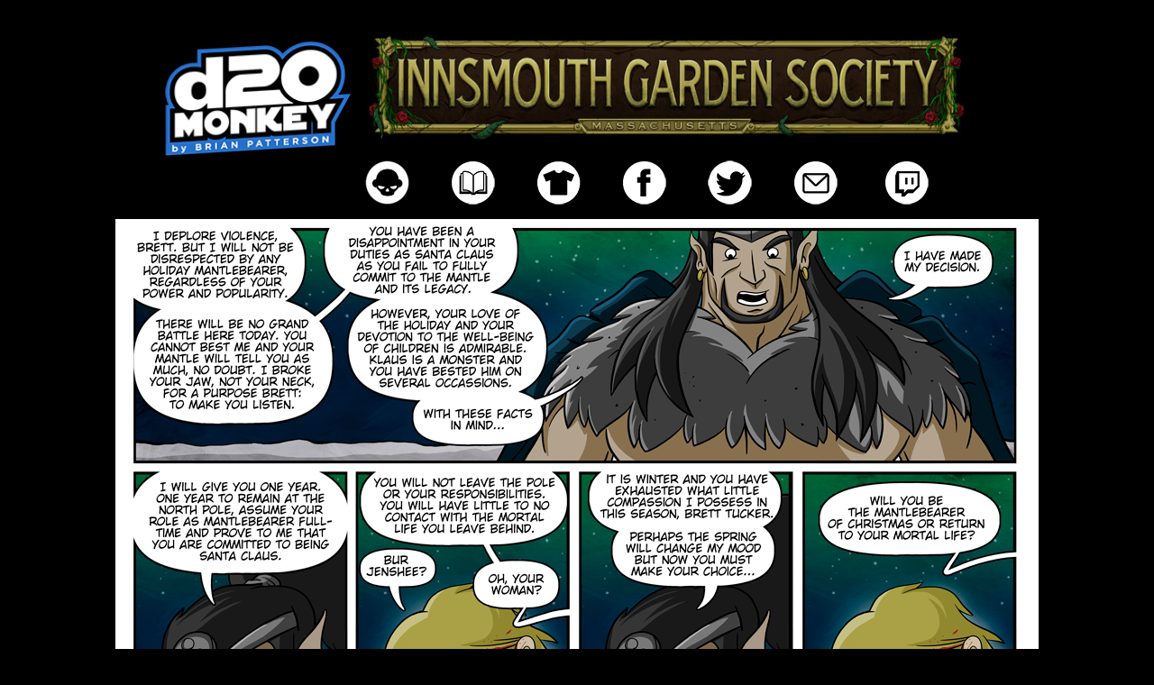

--- FILE ---
content_type: text/html; charset=UTF-8
request_url: https://d20monkey.com/comic/ultimatum/
body_size: 19901
content:
<!DOCTYPE html>
<html xmlns="http://www.w3.org/1999/xhtml" lang="en-US"> 
<head>
	<meta http-equiv="Content-Type" content="text/html; charset=UTF-8" />
	<title> &raquo; Ultimatum</title>
	<link rel="stylesheet" href="https://d20monkey.com/wp-content/themes/comicpress-blank/style.css" type="text/css" media="screen" />
	<link rel="pingback" href="https://d20monkey.com/xmlrpc.php" />
	<meta name="ComicPress" content="4.4" />
<title>Ultimatum &#8211; d20monkey</title>
<meta name='robots' content='max-image-preview:large' />
<link rel='dns-prefetch' href='//secure.gravatar.com' />
<link rel='dns-prefetch' href='//stats.wp.com' />
<link rel='dns-prefetch' href='//v0.wordpress.com' />
<link rel="alternate" type="application/rss+xml" title="d20monkey &raquo; Feed" href="https://d20monkey.com/feed/" />
<link rel="alternate" type="application/rss+xml" title="d20monkey &raquo; Comments Feed" href="https://d20monkey.com/comments/feed/" />
<link rel="alternate" type="application/rss+xml" title="d20monkey &raquo; Ultimatum Comments Feed" href="https://d20monkey.com/comic/ultimatum/feed/" />
<link rel="alternate" title="oEmbed (JSON)" type="application/json+oembed" href="https://d20monkey.com/wp-json/oembed/1.0/embed?url=https%3A%2F%2Fd20monkey.com%2Fcomic%2Fultimatum%2F" />
<link rel="alternate" title="oEmbed (XML)" type="text/xml+oembed" href="https://d20monkey.com/wp-json/oembed/1.0/embed?url=https%3A%2F%2Fd20monkey.com%2Fcomic%2Fultimatum%2F&#038;format=xml" />
<style id='wp-img-auto-sizes-contain-inline-css' type='text/css'>
img:is([sizes=auto i],[sizes^="auto," i]){contain-intrinsic-size:3000px 1500px}
/*# sourceURL=wp-img-auto-sizes-contain-inline-css */
</style>
<style id='wp-emoji-styles-inline-css' type='text/css'>

	img.wp-smiley, img.emoji {
		display: inline !important;
		border: none !important;
		box-shadow: none !important;
		height: 1em !important;
		width: 1em !important;
		margin: 0 0.07em !important;
		vertical-align: -0.1em !important;
		background: none !important;
		padding: 0 !important;
	}
/*# sourceURL=wp-emoji-styles-inline-css */
</style>
<style id='wp-block-library-inline-css' type='text/css'>
:root{--wp-block-synced-color:#7a00df;--wp-block-synced-color--rgb:122,0,223;--wp-bound-block-color:var(--wp-block-synced-color);--wp-editor-canvas-background:#ddd;--wp-admin-theme-color:#007cba;--wp-admin-theme-color--rgb:0,124,186;--wp-admin-theme-color-darker-10:#006ba1;--wp-admin-theme-color-darker-10--rgb:0,107,160.5;--wp-admin-theme-color-darker-20:#005a87;--wp-admin-theme-color-darker-20--rgb:0,90,135;--wp-admin-border-width-focus:2px}@media (min-resolution:192dpi){:root{--wp-admin-border-width-focus:1.5px}}.wp-element-button{cursor:pointer}:root .has-very-light-gray-background-color{background-color:#eee}:root .has-very-dark-gray-background-color{background-color:#313131}:root .has-very-light-gray-color{color:#eee}:root .has-very-dark-gray-color{color:#313131}:root .has-vivid-green-cyan-to-vivid-cyan-blue-gradient-background{background:linear-gradient(135deg,#00d084,#0693e3)}:root .has-purple-crush-gradient-background{background:linear-gradient(135deg,#34e2e4,#4721fb 50%,#ab1dfe)}:root .has-hazy-dawn-gradient-background{background:linear-gradient(135deg,#faaca8,#dad0ec)}:root .has-subdued-olive-gradient-background{background:linear-gradient(135deg,#fafae1,#67a671)}:root .has-atomic-cream-gradient-background{background:linear-gradient(135deg,#fdd79a,#004a59)}:root .has-nightshade-gradient-background{background:linear-gradient(135deg,#330968,#31cdcf)}:root .has-midnight-gradient-background{background:linear-gradient(135deg,#020381,#2874fc)}:root{--wp--preset--font-size--normal:16px;--wp--preset--font-size--huge:42px}.has-regular-font-size{font-size:1em}.has-larger-font-size{font-size:2.625em}.has-normal-font-size{font-size:var(--wp--preset--font-size--normal)}.has-huge-font-size{font-size:var(--wp--preset--font-size--huge)}.has-text-align-center{text-align:center}.has-text-align-left{text-align:left}.has-text-align-right{text-align:right}.has-fit-text{white-space:nowrap!important}#end-resizable-editor-section{display:none}.aligncenter{clear:both}.items-justified-left{justify-content:flex-start}.items-justified-center{justify-content:center}.items-justified-right{justify-content:flex-end}.items-justified-space-between{justify-content:space-between}.screen-reader-text{border:0;clip-path:inset(50%);height:1px;margin:-1px;overflow:hidden;padding:0;position:absolute;width:1px;word-wrap:normal!important}.screen-reader-text:focus{background-color:#ddd;clip-path:none;color:#444;display:block;font-size:1em;height:auto;left:5px;line-height:normal;padding:15px 23px 14px;text-decoration:none;top:5px;width:auto;z-index:100000}html :where(.has-border-color){border-style:solid}html :where([style*=border-top-color]){border-top-style:solid}html :where([style*=border-right-color]){border-right-style:solid}html :where([style*=border-bottom-color]){border-bottom-style:solid}html :where([style*=border-left-color]){border-left-style:solid}html :where([style*=border-width]){border-style:solid}html :where([style*=border-top-width]){border-top-style:solid}html :where([style*=border-right-width]){border-right-style:solid}html :where([style*=border-bottom-width]){border-bottom-style:solid}html :where([style*=border-left-width]){border-left-style:solid}html :where(img[class*=wp-image-]){height:auto;max-width:100%}:where(figure){margin:0 0 1em}html :where(.is-position-sticky){--wp-admin--admin-bar--position-offset:var(--wp-admin--admin-bar--height,0px)}@media screen and (max-width:600px){html :where(.is-position-sticky){--wp-admin--admin-bar--position-offset:0px}}

/*# sourceURL=wp-block-library-inline-css */
</style><style id='global-styles-inline-css' type='text/css'>
:root{--wp--preset--aspect-ratio--square: 1;--wp--preset--aspect-ratio--4-3: 4/3;--wp--preset--aspect-ratio--3-4: 3/4;--wp--preset--aspect-ratio--3-2: 3/2;--wp--preset--aspect-ratio--2-3: 2/3;--wp--preset--aspect-ratio--16-9: 16/9;--wp--preset--aspect-ratio--9-16: 9/16;--wp--preset--color--black: #000000;--wp--preset--color--cyan-bluish-gray: #abb8c3;--wp--preset--color--white: #ffffff;--wp--preset--color--pale-pink: #f78da7;--wp--preset--color--vivid-red: #cf2e2e;--wp--preset--color--luminous-vivid-orange: #ff6900;--wp--preset--color--luminous-vivid-amber: #fcb900;--wp--preset--color--light-green-cyan: #7bdcb5;--wp--preset--color--vivid-green-cyan: #00d084;--wp--preset--color--pale-cyan-blue: #8ed1fc;--wp--preset--color--vivid-cyan-blue: #0693e3;--wp--preset--color--vivid-purple: #9b51e0;--wp--preset--gradient--vivid-cyan-blue-to-vivid-purple: linear-gradient(135deg,rgb(6,147,227) 0%,rgb(155,81,224) 100%);--wp--preset--gradient--light-green-cyan-to-vivid-green-cyan: linear-gradient(135deg,rgb(122,220,180) 0%,rgb(0,208,130) 100%);--wp--preset--gradient--luminous-vivid-amber-to-luminous-vivid-orange: linear-gradient(135deg,rgb(252,185,0) 0%,rgb(255,105,0) 100%);--wp--preset--gradient--luminous-vivid-orange-to-vivid-red: linear-gradient(135deg,rgb(255,105,0) 0%,rgb(207,46,46) 100%);--wp--preset--gradient--very-light-gray-to-cyan-bluish-gray: linear-gradient(135deg,rgb(238,238,238) 0%,rgb(169,184,195) 100%);--wp--preset--gradient--cool-to-warm-spectrum: linear-gradient(135deg,rgb(74,234,220) 0%,rgb(151,120,209) 20%,rgb(207,42,186) 40%,rgb(238,44,130) 60%,rgb(251,105,98) 80%,rgb(254,248,76) 100%);--wp--preset--gradient--blush-light-purple: linear-gradient(135deg,rgb(255,206,236) 0%,rgb(152,150,240) 100%);--wp--preset--gradient--blush-bordeaux: linear-gradient(135deg,rgb(254,205,165) 0%,rgb(254,45,45) 50%,rgb(107,0,62) 100%);--wp--preset--gradient--luminous-dusk: linear-gradient(135deg,rgb(255,203,112) 0%,rgb(199,81,192) 50%,rgb(65,88,208) 100%);--wp--preset--gradient--pale-ocean: linear-gradient(135deg,rgb(255,245,203) 0%,rgb(182,227,212) 50%,rgb(51,167,181) 100%);--wp--preset--gradient--electric-grass: linear-gradient(135deg,rgb(202,248,128) 0%,rgb(113,206,126) 100%);--wp--preset--gradient--midnight: linear-gradient(135deg,rgb(2,3,129) 0%,rgb(40,116,252) 100%);--wp--preset--font-size--small: 13px;--wp--preset--font-size--medium: 20px;--wp--preset--font-size--large: 36px;--wp--preset--font-size--x-large: 42px;--wp--preset--spacing--20: 0.44rem;--wp--preset--spacing--30: 0.67rem;--wp--preset--spacing--40: 1rem;--wp--preset--spacing--50: 1.5rem;--wp--preset--spacing--60: 2.25rem;--wp--preset--spacing--70: 3.38rem;--wp--preset--spacing--80: 5.06rem;--wp--preset--shadow--natural: 6px 6px 9px rgba(0, 0, 0, 0.2);--wp--preset--shadow--deep: 12px 12px 50px rgba(0, 0, 0, 0.4);--wp--preset--shadow--sharp: 6px 6px 0px rgba(0, 0, 0, 0.2);--wp--preset--shadow--outlined: 6px 6px 0px -3px rgb(255, 255, 255), 6px 6px rgb(0, 0, 0);--wp--preset--shadow--crisp: 6px 6px 0px rgb(0, 0, 0);}:where(.is-layout-flex){gap: 0.5em;}:where(.is-layout-grid){gap: 0.5em;}body .is-layout-flex{display: flex;}.is-layout-flex{flex-wrap: wrap;align-items: center;}.is-layout-flex > :is(*, div){margin: 0;}body .is-layout-grid{display: grid;}.is-layout-grid > :is(*, div){margin: 0;}:where(.wp-block-columns.is-layout-flex){gap: 2em;}:where(.wp-block-columns.is-layout-grid){gap: 2em;}:where(.wp-block-post-template.is-layout-flex){gap: 1.25em;}:where(.wp-block-post-template.is-layout-grid){gap: 1.25em;}.has-black-color{color: var(--wp--preset--color--black) !important;}.has-cyan-bluish-gray-color{color: var(--wp--preset--color--cyan-bluish-gray) !important;}.has-white-color{color: var(--wp--preset--color--white) !important;}.has-pale-pink-color{color: var(--wp--preset--color--pale-pink) !important;}.has-vivid-red-color{color: var(--wp--preset--color--vivid-red) !important;}.has-luminous-vivid-orange-color{color: var(--wp--preset--color--luminous-vivid-orange) !important;}.has-luminous-vivid-amber-color{color: var(--wp--preset--color--luminous-vivid-amber) !important;}.has-light-green-cyan-color{color: var(--wp--preset--color--light-green-cyan) !important;}.has-vivid-green-cyan-color{color: var(--wp--preset--color--vivid-green-cyan) !important;}.has-pale-cyan-blue-color{color: var(--wp--preset--color--pale-cyan-blue) !important;}.has-vivid-cyan-blue-color{color: var(--wp--preset--color--vivid-cyan-blue) !important;}.has-vivid-purple-color{color: var(--wp--preset--color--vivid-purple) !important;}.has-black-background-color{background-color: var(--wp--preset--color--black) !important;}.has-cyan-bluish-gray-background-color{background-color: var(--wp--preset--color--cyan-bluish-gray) !important;}.has-white-background-color{background-color: var(--wp--preset--color--white) !important;}.has-pale-pink-background-color{background-color: var(--wp--preset--color--pale-pink) !important;}.has-vivid-red-background-color{background-color: var(--wp--preset--color--vivid-red) !important;}.has-luminous-vivid-orange-background-color{background-color: var(--wp--preset--color--luminous-vivid-orange) !important;}.has-luminous-vivid-amber-background-color{background-color: var(--wp--preset--color--luminous-vivid-amber) !important;}.has-light-green-cyan-background-color{background-color: var(--wp--preset--color--light-green-cyan) !important;}.has-vivid-green-cyan-background-color{background-color: var(--wp--preset--color--vivid-green-cyan) !important;}.has-pale-cyan-blue-background-color{background-color: var(--wp--preset--color--pale-cyan-blue) !important;}.has-vivid-cyan-blue-background-color{background-color: var(--wp--preset--color--vivid-cyan-blue) !important;}.has-vivid-purple-background-color{background-color: var(--wp--preset--color--vivid-purple) !important;}.has-black-border-color{border-color: var(--wp--preset--color--black) !important;}.has-cyan-bluish-gray-border-color{border-color: var(--wp--preset--color--cyan-bluish-gray) !important;}.has-white-border-color{border-color: var(--wp--preset--color--white) !important;}.has-pale-pink-border-color{border-color: var(--wp--preset--color--pale-pink) !important;}.has-vivid-red-border-color{border-color: var(--wp--preset--color--vivid-red) !important;}.has-luminous-vivid-orange-border-color{border-color: var(--wp--preset--color--luminous-vivid-orange) !important;}.has-luminous-vivid-amber-border-color{border-color: var(--wp--preset--color--luminous-vivid-amber) !important;}.has-light-green-cyan-border-color{border-color: var(--wp--preset--color--light-green-cyan) !important;}.has-vivid-green-cyan-border-color{border-color: var(--wp--preset--color--vivid-green-cyan) !important;}.has-pale-cyan-blue-border-color{border-color: var(--wp--preset--color--pale-cyan-blue) !important;}.has-vivid-cyan-blue-border-color{border-color: var(--wp--preset--color--vivid-cyan-blue) !important;}.has-vivid-purple-border-color{border-color: var(--wp--preset--color--vivid-purple) !important;}.has-vivid-cyan-blue-to-vivid-purple-gradient-background{background: var(--wp--preset--gradient--vivid-cyan-blue-to-vivid-purple) !important;}.has-light-green-cyan-to-vivid-green-cyan-gradient-background{background: var(--wp--preset--gradient--light-green-cyan-to-vivid-green-cyan) !important;}.has-luminous-vivid-amber-to-luminous-vivid-orange-gradient-background{background: var(--wp--preset--gradient--luminous-vivid-amber-to-luminous-vivid-orange) !important;}.has-luminous-vivid-orange-to-vivid-red-gradient-background{background: var(--wp--preset--gradient--luminous-vivid-orange-to-vivid-red) !important;}.has-very-light-gray-to-cyan-bluish-gray-gradient-background{background: var(--wp--preset--gradient--very-light-gray-to-cyan-bluish-gray) !important;}.has-cool-to-warm-spectrum-gradient-background{background: var(--wp--preset--gradient--cool-to-warm-spectrum) !important;}.has-blush-light-purple-gradient-background{background: var(--wp--preset--gradient--blush-light-purple) !important;}.has-blush-bordeaux-gradient-background{background: var(--wp--preset--gradient--blush-bordeaux) !important;}.has-luminous-dusk-gradient-background{background: var(--wp--preset--gradient--luminous-dusk) !important;}.has-pale-ocean-gradient-background{background: var(--wp--preset--gradient--pale-ocean) !important;}.has-electric-grass-gradient-background{background: var(--wp--preset--gradient--electric-grass) !important;}.has-midnight-gradient-background{background: var(--wp--preset--gradient--midnight) !important;}.has-small-font-size{font-size: var(--wp--preset--font-size--small) !important;}.has-medium-font-size{font-size: var(--wp--preset--font-size--medium) !important;}.has-large-font-size{font-size: var(--wp--preset--font-size--large) !important;}.has-x-large-font-size{font-size: var(--wp--preset--font-size--x-large) !important;}
/*# sourceURL=global-styles-inline-css */
</style>

<style id='classic-theme-styles-inline-css' type='text/css'>
/*! This file is auto-generated */
.wp-block-button__link{color:#fff;background-color:#32373c;border-radius:9999px;box-shadow:none;text-decoration:none;padding:calc(.667em + 2px) calc(1.333em + 2px);font-size:1.125em}.wp-block-file__button{background:#32373c;color:#fff;text-decoration:none}
/*# sourceURL=/wp-includes/css/classic-themes.min.css */
</style>
<link rel='stylesheet' id='comiceasel-style-css' href='https://d20monkey.com/wp-content/plugins/comic-easel/css/comiceasel.css?ver=f0effd0cf0611c6941a3b4e8f09dfdaa' type='text/css' media='all' />
<link rel='stylesheet' id='comiceasel-navstyle-css' href='https://d20monkey.com/wp-content/themes/comicpress-blank/images/nav/d20/navstyle.css?ver=f0effd0cf0611c6941a3b4e8f09dfdaa' type='text/css' media='all' />
<script type="text/javascript" src="https://d20monkey.com/wp-includes/js/jquery/jquery.min.js?ver=3.7.1" id="jquery-core-js"></script>
<script type="text/javascript" src="https://d20monkey.com/wp-includes/js/jquery/jquery-migrate.min.js?ver=3.4.1" id="jquery-migrate-js"></script>
<script type="text/javascript" src="https://d20monkey.com/wp-content/themes/comicpress/js/ddsmoothmenu.js?ver=f0effd0cf0611c6941a3b4e8f09dfdaa" id="ddsmoothmenu_js-js"></script>
<script type="text/javascript" src="https://d20monkey.com/wp-content/themes/comicpress/js/menubar.js?ver=f0effd0cf0611c6941a3b4e8f09dfdaa" id="menubar_js-js"></script>
<link rel="https://api.w.org/" href="https://d20monkey.com/wp-json/" /><link rel="EditURI" type="application/rsd+xml" title="RSD" href="https://d20monkey.com/xmlrpc.php?rsd" />

<link rel="canonical" href="https://d20monkey.com/comic/ultimatum/" />
<link rel='shortlink' href='https://wp.me/p5rxai-l2' />
	<style>img#wpstats{display:none}</style>
		<meta name="Comic-Easel" content="1.15" />
<meta name="Referrer" content="" />
<meta property="og:image" content="https://d20monkey.com/wp-content/uploads/2014/04/2014-04-02-20140402.png" />
<!--Customizer CSS-->
<style type="text/css">
	#page { width: 1024px; max-width: 1024px; }
	#add-width { width: 6px; }
	#content-column { width: 798px; max-width: 100%; }
	#sidebar-right { width: 204px; }
	#sidebar-left { width: 220px; }
	#page { background-color: #ffffff!important; }
	#header { background-color: #000000!important; }
	#menubar-wrapper { background-color: #ffffff!important; }
	#content-wrapper { background-color: #ffffff!important; }
	#footer { background-color: #000000!important; }
	a:link, a:visited { color: #457fc1!important; }
	a:visited { color: #138ef9!important; }
	a:visited { color: #138ef9!important; }
	.entry a, .blognav a, #paginav a, #pagenav a { color: #1d314f!important; }
	.copyright-info a { color: #ffffff!important; }
	.copyright-info a:hover, .blognav a:hover, #paginav a:hover { color: #0d6cbf!important; }
</style>
<!--/Customizer CSS-->
      <style type="text/css" id="custom-background-css">
body.custom-background { background-color: #000000; }
</style>
	
<!-- Jetpack Open Graph Tags -->
<meta property="og:type" content="article" />
<meta property="og:title" content="Ultimatum" />
<meta property="og:url" content="https://d20monkey.com/comic/ultimatum/" />
<meta property="og:description" content="Looks like Brett has a choice to make&#8230; More on Friday!" />
<meta property="article:published_time" content="2014-04-02T06:20:25+00:00" />
<meta property="article:modified_time" content="2021-12-06T17:23:15+00:00" />
<meta property="og:site_name" content="d20monkey" />
<meta property="og:image" content="https://d20monkey.com/wp-content/uploads/2014/04/2014-04-02-20140402.png" />
<meta property="og:image:width" content="1008" />
<meta property="og:image:height" content="738" />
<meta property="og:image:alt" content="" />
<meta property="og:locale" content="en_US" />
<meta name="twitter:text:title" content="Ultimatum" />
<meta name="twitter:image" content="https://d20monkey.com/wp-content/uploads/2014/04/2014-04-02-20140402.png?w=640" />
<meta name="twitter:card" content="summary_large_image" />

<!-- End Jetpack Open Graph Tags -->
</head>

<body class="wp-singular comic-template-default single single-comic postid-1304 custom-background wp-theme-comicpress wp-child-theme-comicpress-blank user-guest chrome single-author-admin am night wed layout-2cl scheme-none story-season-four">
<div id="page-wrap">
	<div id="page">
		<div id="header">
					<div id="sidebar-header" class="sidebar">
			<div id="text-3" class="widget widget_text">
<div class="widget-content">
			<div class="textwidget"><div style="width: 980px; margin: 0 auto;">
<p><code></code><code></code></p>
<div style="float: left; padding-left: 5px; padding-top: 5px;"><a href="https://d20monkey.com/"><img decoding="async" class="alignright" src="https://d20monkey.com/wp-content/uploads/2012/12/d20_logo_new.png" width="218" height="133" /></a></div>
<div>
<div style="float: left; padding-left: 5px; padding-top: 5px;"><a href="https://www.igscomic.com" target="_blank" rel="noopener"><img fetchpriority="high" decoding="async" class="aligncenter wp-image-4426 " src="https://d20monkey.com/wp-content/uploads/2024/04/IGS-BANNER-1024x183.jpg" alt="" width="680" height="122" srcset="https://d20monkey.com/wp-content/uploads/2024/04/IGS-BANNER-1024x183.jpg 1024w, https://d20monkey.com/wp-content/uploads/2024/04/IGS-BANNER-300x54.jpg 300w, https://d20monkey.com/wp-content/uploads/2024/04/IGS-BANNER-768x137.jpg 768w, https://d20monkey.com/wp-content/uploads/2024/04/IGS-BANNER.jpg 1200w" sizes="(max-width: 680px) 100vw, 680px" /></a></div>
<div style="float: left; padding-left: 5px; padding-top: 18px;"><a href="https://d20monkey.com/meet-the-cast/" target="_blank" rel="noopener"><img decoding="async" class="alignnone" style="border: none; padding-left: 2PX; padding-right: 40PX;" src="https://d20monkey.com/wp-content/uploads/2020/08/ABOUT_BUTTON-e1597782898967.png" alt="" width="55" height="55" border="0" /></a><a href="https://d20monkey.com/archive/" target="_blank" rel="noopener"><img decoding="async" class="alignnone" style="border: none; padding-right: 40PX;" src="https://d20monkey.com/wp-content/uploads/2020/08/ARCHIVE_BUTTON-1.png" alt="" width="55" height="55" border="0" /></a><a href="https://d20monkey.dashery.com" target="_blank" rel="noopener"><img decoding="async" class="alignnone" style="border: none; padding-right: 40PX;" src="https://d20monkey.com/wp-content/uploads/2020/08/STORE_BUTTON.png" alt="" width="55" height="55" border="0" /></a><a href="https://www.facebook.com/D20monkey-120227821386322/?eid=ARBTnFkboxJ1T0KoxZGS-yi8UIc2XU2CYUS8QvxyQ7u3U4f31jotUfG9z4ZEw4vjyvWUhyFen7BrZU4j" target="_blank" rel="noopener"><img decoding="async" class="alignnone" style="border: none; padding-right: 40PX;" src="https://d20monkey.com/wp-content/uploads/2020/08/FB_BUTTON.png" alt="" width="55" height="55" border="0" /></a><a href="https://twitter.com/d20monkey" target="_blank" rel="noopener"><img decoding="async" class="alignnone" style="border: none; padding-right: 10PX;" src="https://d20monkey.com/wp-content/uploads/2020/08/TWITTER_BUTTON.png" alt="" width="55" height="55" border="0" /></a><a href="mailto:brian@d20monkey.com"><img decoding="async" style="border: none; padding-left: 30PX;" src="https://d20monkey.com/wp-content/uploads/2020/08/MAIL_BUTTON.png" alt="" border="0" /></a> /&gt;<a href="https://www.twitch.tv/d20monkey" target="_blank" rel="noopener"><img decoding="async" class="alignnone" style="border: none; padding-left: 30PX;" src="https://d20monkey.com/wp-content/uploads/2020/08/TWITCH_BUTTON.png" alt="" width="55" height="55" border="0" /> </a></div>
<p><code><br />
</code></p>
</div>
</div>
</div>
		</div>
<div class="clear"></div>
</div>
			<div class="clear"></div>
		</div>
				<div class="clear"></div>
		</div>

<div id="content-wrapper">
	
					<div id="comic-wrap" class="comic-id-1304">
				<div id="comic-head">
									</div>
								<div class="comic-table">	
										<div id="comic">
						<a href="https://d20monkey.com/comic/christmas-day/" alt="Apparently this is how you get through to Brett: Break his Jaw." title="Apparently this is how you get through to Brett: Break his Jaw." ><img src="https://d20monkey.com/wp-content/uploads/2014/04/2014-04-02-20140402.png" alt="Apparently this is how you get through to Brett: Break his Jaw." title="Apparently this is how you get through to Brett: Break his Jaw."   /></a>					</div>
									</div>				
						<div id="sidebar-under-comic" class="sidebar">
					<div class="comic_navi_wrapper">
		<table class="comic_navi">
						<tr>
		<td class="comic_navi_left">
						<a href="https://d20monkey.com/comic/welcome/" class="navi navi-first" title=""></a>
							<a href="https://d20monkey.com/comic/take-it-outside/" class="navi comic-nav-previous navi-prev" title=""></a>
					</td>
		<td class="comic_navi_center">
				</td>
		<td class="comic_navi_right">
						<a href="https://d20monkey.com/comic/christmas-day/" class="navi comic-nav-next navi-next" title="Next &gt;">Next &gt;</a>
								<a href="https://d20monkey.com/comic/thank-you-whats-next/" class="navi navi-last" title="Last &gt;&gt;">Last &gt;&gt;</a>                  
									</td>
		</tr>
				</table>
		</div>
				</div>
					<div id="comic-foot">
									</div>
				<div class="clear"></div>
			</div>
			
	<div id="subcontent-wrapper">
<div id="sidebar-left">
    <div class="sidebar">
    <div id="media_image-6" class="widget widget_media_image">
<div class="widget-content">
<a href="https://www.teepublic.com/stores/d20monkey?ref_id=3586" target="_blank"><img width="800" height="1535" src="https://d20monkey.com/wp-content/uploads/2019/08/Sidebar-Store-Banner-4.png" class="image wp-image-3717  attachment-full size-full" alt="" style="max-width: 100%; height: auto;" decoding="async" srcset="https://d20monkey.com/wp-content/uploads/2019/08/Sidebar-Store-Banner-4.png 800w, https://d20monkey.com/wp-content/uploads/2019/08/Sidebar-Store-Banner-4-156x300.png 156w, https://d20monkey.com/wp-content/uploads/2019/08/Sidebar-Store-Banner-4-768x1474.png 768w, https://d20monkey.com/wp-content/uploads/2019/08/Sidebar-Store-Banner-4-534x1024.png 534w" sizes="(max-width: 800px) 100vw, 800px" /></a></div>
<div class="clear"></div>
</div>
    </div>
</div>
		<div id="content-column">
			<div id="content" class="narrowcolumn">		
				<article id="post-1304" class="post-1304 comic type-comic status-publish has-post-thumbnail hentry tag-brett tag-christmas-2013 chapters-season-four uentry postonpage-1 odd post-author-admin">
	<div class="post-content">
				<div class="post-info">
			<h2 class="post-title">Ultimatum</h2>
			<div class="post-text">
				<div class="comic-post-info"><div class="comic-chapter">Chapter: <a href="https://d20monkey.com/chapter/season-four/" rel="tag">Season Four</a></div></div>			</div>
			<div class="clear"></div>
		</div>
		<div class="clear"></div>
		<div class="entry">
			<p>Looks like Brett has a choice to make&#8230;</p>
<p>More on Friday!</p>
			<div class="clear"></div>
		</div>
		<div class="post-extras">
			<div class="post-tags">&#9492; Tags:&nbsp;<a href="https://d20monkey.com/tag/brett/" rel="tag">Brett</a>, <a href="https://d20monkey.com/tag/christmas-2013/" rel="tag">Christmas 2013</a><br /></div>
			<div class="clear"></div>
		</div>
			</div>
</article>
<div id="comment-wrapper">
		<ol class="commentlist">
			<li id="comment-23705" class="comment byuser comment-author-admin bypostauthor even thread-even depth-1">
	
		<div class="comment-avatar"><img title="Brian" alt='' src='https://secure.gravatar.com/avatar/e3b7a4c509ca6cc85f50c1698dd0de338213d0e77348a4812bc1c7f9f41fb873?s=64&#038;r=g' srcset='https://secure.gravatar.com/avatar/e3b7a4c509ca6cc85f50c1698dd0de338213d0e77348a4812bc1c7f9f41fb873?s=128&#038;r=g 2x' class='avatar avatar-64 photo instant nocorner itxtalt' height='64' width='64' decoding='async'/></div>		
		<div class="comment-content">
		
			<div class="comment-author vcard">
				<cite>Brian</cite>			</div>
			
			<div class="comment-meta-data">
						
				<span class="comment-time" title="Wednesday, April 2nd 2014, 1:20am">
					April 2, 2014, 1:20 am				</span>
				
				<span class="comment-permalink">
					<span class="separator">|</span> <a href="#comment-23705" title="Permalink to comment">#</a>
				</span>
				
									
				 
				
							
			</div>

							<div class="comment-text">
					<p>Hover-Text: Apparently this is how you get through to Brett: Break his Jaw.</p>
				</div>
									
		</div>
		
		<div class="clear"></div>
		
</li>	<li id="comment-23708" class="comment odd alt thread-odd thread-alt depth-1">
	
		<div class="comment-avatar"><img title="Kirby" alt='' src='https://secure.gravatar.com/avatar/b0b55dd37d5b574f252873ddc00209c3625e2f959717b4a7871f37440c82f4eb?s=64&#038;r=g' srcset='https://secure.gravatar.com/avatar/b0b55dd37d5b574f252873ddc00209c3625e2f959717b4a7871f37440c82f4eb?s=128&#038;r=g 2x' class='avatar avatar-64 photo instant nocorner itxtalt' height='64' width='64' loading='lazy' decoding='async'/></div>		
		<div class="comment-content">
		
			<div class="comment-author vcard">
				<cite>Kirby</cite>			</div>
			
			<div class="comment-meta-data">
						
				<span class="comment-time" title="Wednesday, April 2nd 2014, 1:26am">
					April 2, 2014, 1:26 am				</span>
				
				<span class="comment-permalink">
					<span class="separator">|</span> <a href="#comment-23708" title="Permalink to comment">#</a>
				</span>
				
									
				 
				
							
			</div>

							<div class="comment-text">
					<p>&#8230; I&#8230; I&#8230; I&#8230; I&#8230; I&#8230;</p>
<p>Error 404, brain not found.</p>
				</div>
									
		</div>
		
		<div class="clear"></div>
		
</li>	<li id="comment-23709" class="comment even thread-even depth-1">
	
		<div class="comment-avatar"><img title="Big Ninja Jim" alt='' src='https://secure.gravatar.com/avatar/1b94ff74b6d86e275e2e32d7b18d0b256b8c83896a7ab6b7ca1f765b520a29c9?s=64&#038;r=g' srcset='https://secure.gravatar.com/avatar/1b94ff74b6d86e275e2e32d7b18d0b256b8c83896a7ab6b7ca1f765b520a29c9?s=128&#038;r=g 2x' class='avatar avatar-64 photo instant nocorner itxtalt' height='64' width='64' loading='lazy' decoding='async'/></div>		
		<div class="comment-content">
		
			<div class="comment-author vcard">
				<cite>Big Ninja Jim</cite>			</div>
			
			<div class="comment-meta-data">
						
				<span class="comment-time" title="Wednesday, April 2nd 2014, 1:32am">
					April 2, 2014, 1:32 am				</span>
				
				<span class="comment-permalink">
					<span class="separator">|</span> <a href="#comment-23709" title="Permalink to comment">#</a>
				</span>
				
									
				 
				
							
			</div>

							<div class="comment-text">
					<p>And there&#8217;s the other shoe dropping. Now the question becomes what comes next? Great story btw looking forward to whatever&#8217;s in your bag of tricks sir.</p>
				</div>
									
		</div>
		
		<div class="clear"></div>
		
</li>	<li id="comment-23710" class="comment odd alt thread-odd thread-alt depth-1">
	
		<div class="comment-avatar"><img title="Gramy Pashakitty" alt='' src='https://secure.gravatar.com/avatar/4e59c159f2dea7d497a98b1a75c2dd5f61c39ee279460a22fd739dab86bb5c7e?s=64&#038;r=g' srcset='https://secure.gravatar.com/avatar/4e59c159f2dea7d497a98b1a75c2dd5f61c39ee279460a22fd739dab86bb5c7e?s=128&#038;r=g 2x' class='avatar avatar-64 photo instant nocorner itxtalt' height='64' width='64' loading='lazy' decoding='async'/></div>		
		<div class="comment-content">
		
			<div class="comment-author vcard">
				<cite>Gramy Pashakitty</cite>			</div>
			
			<div class="comment-meta-data">
						
				<span class="comment-time" title="Wednesday, April 2nd 2014, 6:59am">
					April 2, 2014, 6:59 am				</span>
				
				<span class="comment-permalink">
					<span class="separator">|</span> <a href="#comment-23710" title="Permalink to comment">#</a>
				</span>
				
									
				 
				
							
			</div>

							<div class="comment-text">
					<p>Well, it&#8217;s kind of obvious that the decision has already been made. Bret left her a Christmas gift in order to explain. He chose the mantle.</p>
				</div>
									
		</div>
		
		<div class="clear"></div>
		
<ul class="children">
	<li id="comment-23751" class="comment even depth-2">
	
		<div class="comment-avatar"><img title="Some Guy" alt='' src='https://secure.gravatar.com/avatar/92b54be91a433cbf0ffad342ce7926354ad18bdda42cac0985f6347eeea7ba24?s=64&#038;r=g' srcset='https://secure.gravatar.com/avatar/92b54be91a433cbf0ffad342ce7926354ad18bdda42cac0985f6347eeea7ba24?s=128&#038;r=g 2x' class='avatar avatar-64 photo instant nocorner itxtalt' height='64' width='64' loading='lazy' decoding='async'/></div>		
		<div class="comment-content">
		
			<div class="comment-author vcard">
				<cite>Some Guy</cite>			</div>
			
			<div class="comment-meta-data">
						
				<span class="comment-time" title="Friday, April 4th 2014, 8:14am">
					April 4, 2014, 8:14 am				</span>
				
				<span class="comment-permalink">
					<span class="separator">|</span> <a href="#comment-23751" title="Permalink to comment">#</a>
				</span>
				
									
				 
				
							
			</div>

							<div class="comment-text">
					<p>But he didn&#8217;t have a beard. The Beard is as important to santa as the reindeer! Or krampus.</p>
				</div>
									
		</div>
		
		<div class="clear"></div>
		
</li></ul><!-- .children -->
</li>	<li id="comment-23711" class="comment odd alt thread-even depth-1 microid-mailto+http:sha1:974b91b305eaf31d195a4fff1a586e05dcd6d1b8">
	
		<div class="comment-avatar"><a href="http://thegrassygnoll.wordpress.com/" rel="external nofollow" title="Tinkergoth"><img title="Tinkergoth" alt='' src='https://secure.gravatar.com/avatar/ae30e8cfcd3db466f3b69016bc868d74a79b9bace328843dff9846e39e3ed629?s=64&#038;r=g' srcset='https://secure.gravatar.com/avatar/ae30e8cfcd3db466f3b69016bc868d74a79b9bace328843dff9846e39e3ed629?s=128&#038;r=g 2x' class='avatar avatar-64 photo instant nocorner itxtalt' height='64' width='64' loading='lazy' decoding='async'/></a></div>		
		<div class="comment-content">
		
			<div class="comment-author vcard">
				<cite title="http://thegrassygnoll.wordpress.com/"><a href="http://thegrassygnoll.wordpress.com/" title="Tinkergoth" class="external nofollow">Tinkergoth</a></cite>			</div>
			
			<div class="comment-meta-data">
						
				<span class="comment-time" title="Wednesday, April 2nd 2014, 7:35am">
					April 2, 2014, 7:35 am				</span>
				
				<span class="comment-permalink">
					<span class="separator">|</span> <a href="#comment-23711" title="Permalink to comment">#</a>
				</span>
				
									
				 
				
							
			</div>

							<div class="comment-text">
					<p>Man, screw the King of Seasons, and the magical horse he rode in on. That man is a grade A bastard.</p>
				</div>
									
		</div>
		
		<div class="clear"></div>
		
<ul class="children">
	<li id="comment-23715" class="comment even depth-2">
	
		<div class="comment-avatar"><img title="Kyle Voltti" alt='' src='https://secure.gravatar.com/avatar/4ab993455888f1920e74dd904fd7eec148a374cc982ed5475487e7f9d8ac787a?s=64&#038;r=g' srcset='https://secure.gravatar.com/avatar/4ab993455888f1920e74dd904fd7eec148a374cc982ed5475487e7f9d8ac787a?s=128&#038;r=g 2x' class='avatar avatar-64 photo instant nocorner itxtalt' height='64' width='64' loading='lazy' decoding='async'/></div>		
		<div class="comment-content">
		
			<div class="comment-author vcard">
				<cite>Kyle Voltti</cite>			</div>
			
			<div class="comment-meta-data">
						
				<span class="comment-time" title="Wednesday, April 2nd 2014, 8:50am">
					April 2, 2014, 8:50 am				</span>
				
				<span class="comment-permalink">
					<span class="separator">|</span> <a href="#comment-23715" title="Permalink to comment">#</a>
				</span>
				
									
				 
				
							
			</div>

							<div class="comment-text">
					<p>I look forward to Jeannie stomping a mud hole in the king and walking it dry</p>
				</div>
									
		</div>
		
		<div class="clear"></div>
		
<ul class="children">
	<li id="comment-23724" class="comment odd alt depth-3">
	
		<div class="comment-avatar"><img title="HeavyP" alt='' src='https://secure.gravatar.com/avatar/e465b636bcc45210c08865a1dd0f199ee9a3958073a8f34ea345c662fa374c00?s=64&#038;r=g' srcset='https://secure.gravatar.com/avatar/e465b636bcc45210c08865a1dd0f199ee9a3958073a8f34ea345c662fa374c00?s=128&#038;r=g 2x' class='avatar avatar-64 photo instant nocorner itxtalt' height='64' width='64' loading='lazy' decoding='async'/></div>		
		<div class="comment-content">
		
			<div class="comment-author vcard">
				<cite>HeavyP</cite>			</div>
			
			<div class="comment-meta-data">
						
				<span class="comment-time" title="Wednesday, April 2nd 2014, 10:22am">
					April 2, 2014, 10:22 am				</span>
				
				<span class="comment-permalink">
					<span class="separator">|</span> <a href="#comment-23724" title="Permalink to comment">#</a>
				</span>
				
									
				 
				
							
			</div>

							<div class="comment-text">
					<p>Jeannie would be well served to imitate her boyfriend less and try diplomacy if she somehow manages to end up in the King of Seasons&#8217; throne room.  Being a bitchy <em>bad lady</em> isn&#8217;t a form of magic and &#8220;quick-tempered mortal&#8221; is not even remotely the same weight class as &#8220;ancient lord of the magic that binds the universe.&#8221;</p>
<p><em>(Brian totally edited &#8220;Bad Lady&#8221; with the posters permission. Thanks for being cool, guys &#8211; Brian)</em></p>
				</div>
									
		</div>
		
		<div class="clear"></div>
		
<ul class="children">
	<li id="comment-23727" class="comment even depth-4">
	
		<div class="comment-avatar"><img title="Yelnik McWawa" alt='' src='https://secure.gravatar.com/avatar/192114014bfad2555cb1064023462edfdc326be9be1076f13b9f45835fa1a821?s=64&#038;r=g' srcset='https://secure.gravatar.com/avatar/192114014bfad2555cb1064023462edfdc326be9be1076f13b9f45835fa1a821?s=128&#038;r=g 2x' class='avatar avatar-64 photo instant nocorner itxtalt' height='64' width='64' loading='lazy' decoding='async'/></div>		
		<div class="comment-content">
		
			<div class="comment-author vcard">
				<cite>Yelnik McWawa</cite>			</div>
			
			<div class="comment-meta-data">
						
				<span class="comment-time" title="Wednesday, April 2nd 2014, 12:17pm">
					April 2, 2014, 12:17 pm				</span>
				
				<span class="comment-permalink">
					<span class="separator">|</span> <a href="#comment-23727" title="Permalink to comment">#</a>
				</span>
				
									
				 
				
							
			</div>

							<div class="comment-text">
					<p>&#8220;C***&#8221; is on par with spelling &#8220;negro&#8221; with two &#8220;g&#8221;s. That&#8217;s a shitty thing to call anyone, much less a character who some of us actually like.</p>
				</div>
									
		</div>
		
		<div class="clear"></div>
		
<ul class="children">
	<li id="comment-23728" class="comment byuser comment-author-admin bypostauthor odd alt depth-5">
	
		<div class="comment-avatar"><img title="Brian" alt='' src='https://secure.gravatar.com/avatar/e3b7a4c509ca6cc85f50c1698dd0de338213d0e77348a4812bc1c7f9f41fb873?s=64&#038;r=g' srcset='https://secure.gravatar.com/avatar/e3b7a4c509ca6cc85f50c1698dd0de338213d0e77348a4812bc1c7f9f41fb873?s=128&#038;r=g 2x' class='avatar avatar-64 photo instant nocorner itxtalt' height='64' width='64' loading='lazy' decoding='async'/></div>		
		<div class="comment-content">
		
			<div class="comment-author vcard">
				<cite>Brian</cite>			</div>
			
			<div class="comment-meta-data">
						
				<span class="comment-time" title="Wednesday, April 2nd 2014, 12:33pm">
					April 2, 2014, 12:33 pm				</span>
				
				<span class="comment-permalink">
					<span class="separator">|</span> <a href="#comment-23728" title="Permalink to comment">#</a>
				</span>
				
									
				 
				
							
			</div>

							<div class="comment-text">
					<p>I&#8217;m not going to be a total hypocrite here (as I throw my share of profanity around) but I do not use that one and it really is one of the worst, in my opinion. I&#8217;m going to email HeavyP and say as much and we&#8217;ll go from there. I hate to edit anyones comments as I think you have the right to speak your mind but I will ask for a little bit of discretion in the future. Don&#8217;t take this as me being angry or dropping the hammer on anyone. I just like to hit these things head on.</p>
				</div>
									
		</div>
		
		<div class="clear"></div>
		
</li></ul><!-- .children -->
</li>	<li id="comment-23732" class="comment even depth-4">
	
		<div class="comment-avatar"><img title="HeavyP" alt='' src='https://secure.gravatar.com/avatar/e465b636bcc45210c08865a1dd0f199ee9a3958073a8f34ea345c662fa374c00?s=64&#038;r=g' srcset='https://secure.gravatar.com/avatar/e465b636bcc45210c08865a1dd0f199ee9a3958073a8f34ea345c662fa374c00?s=128&#038;r=g 2x' class='avatar avatar-64 photo instant nocorner itxtalt' height='64' width='64' loading='lazy' decoding='async'/></div>		
		<div class="comment-content">
		
			<div class="comment-author vcard">
				<cite>HeavyP</cite>			</div>
			
			<div class="comment-meta-data">
						
				<span class="comment-time" title="Wednesday, April 2nd 2014, 1:02pm">
					April 2, 2014, 1:02 pm				</span>
				
				<span class="comment-permalink">
					<span class="separator">|</span> <a href="#comment-23732" title="Permalink to comment">#</a>
				</span>
				
									
				 
				
							
			</div>

							<div class="comment-text">
					<p>I unfortunately don&#8217;t see a way to edit my post and remove it, so I&#8217;ll have to make do with an apology.  I&#8217;ll keep the profanity, especially the more offensive terms, out of my posts in the future.  Again, my apologies.</p>
				</div>
									
		</div>
		
		<div class="clear"></div>
		
<ul class="children">
	<li id="comment-23733" class="comment byuser comment-author-admin bypostauthor odd alt depth-5">
	
		<div class="comment-avatar"><img title="Brian" alt='' src='https://secure.gravatar.com/avatar/e3b7a4c509ca6cc85f50c1698dd0de338213d0e77348a4812bc1c7f9f41fb873?s=64&#038;r=g' srcset='https://secure.gravatar.com/avatar/e3b7a4c509ca6cc85f50c1698dd0de338213d0e77348a4812bc1c7f9f41fb873?s=128&#038;r=g 2x' class='avatar avatar-64 photo instant nocorner itxtalt' height='64' width='64' loading='lazy' decoding='async'/></div>		
		<div class="comment-content">
		
			<div class="comment-author vcard">
				<cite>Brian</cite>			</div>
			
			<div class="comment-meta-data">
						
				<span class="comment-time" title="Wednesday, April 2nd 2014, 1:05pm">
					April 2, 2014, 1:05 pm				</span>
				
				<span class="comment-permalink">
					<span class="separator">|</span> <a href="#comment-23733" title="Permalink to comment">#</a>
				</span>
				
									
				 
				
							
			</div>

							<div class="comment-text">
					<p>No sweat, Heavy. Thanks for being cool and reinforcing why I consider myself so lucky to have awesome folks here.</p>
				</div>
									
		</div>
		
		<div class="clear"></div>
		
</li></ul><!-- .children -->
</li>	<li id="comment-23734" class="comment even depth-4">
	
		<div class="comment-avatar"><img title="HeavyP" alt='' src='https://secure.gravatar.com/avatar/e465b636bcc45210c08865a1dd0f199ee9a3958073a8f34ea345c662fa374c00?s=64&#038;r=g' srcset='https://secure.gravatar.com/avatar/e465b636bcc45210c08865a1dd0f199ee9a3958073a8f34ea345c662fa374c00?s=128&#038;r=g 2x' class='avatar avatar-64 photo instant nocorner itxtalt' height='64' width='64' loading='lazy' decoding='async'/></div>		
		<div class="comment-content">
		
			<div class="comment-author vcard">
				<cite>HeavyP</cite>			</div>
			
			<div class="comment-meta-data">
						
				<span class="comment-time" title="Wednesday, April 2nd 2014, 1:13pm">
					April 2, 2014, 1:13 pm				</span>
				
				<span class="comment-permalink">
					<span class="separator">|</span> <a href="#comment-23734" title="Permalink to comment">#</a>
				</span>
				
									
				 
				
							
			</div>

							<div class="comment-text">
					<p>I&#8217;d also like to insert that it&#8217;s not that I don&#8217;t like Jeannie, she&#8217;s a great character.  I like Brett too, he&#8217;s well-written and believable.  But he&#8217;s kind of a dick and from the last strips involving her, it looks like he&#8217;s rubbing off on her, unfortunately.  Hopefully they&#8217;ll both mature a bit through this.</p>
				</div>
									
		</div>
		
		<div class="clear"></div>
		
</li></ul><!-- .children -->
</li></ul><!-- .children -->
</li>	<li id="comment-23736" class="comment odd alt depth-2 microid-mailto+http:sha1:46c0a156d54dc24f75194b03931f412b2f0da361">
	
		<div class="comment-avatar"><a href="http://silkalivedoll.deviantart.com" rel="external nofollow" title="Silka"><img title="Silka" alt='' src='https://secure.gravatar.com/avatar/8635466ef477f2eb194a6354c661fbf4c608416d8ba49b95c533a9da1393b04d?s=64&#038;r=g' srcset='https://secure.gravatar.com/avatar/8635466ef477f2eb194a6354c661fbf4c608416d8ba49b95c533a9da1393b04d?s=128&#038;r=g 2x' class='avatar avatar-64 photo instant nocorner itxtalt' height='64' width='64' loading='lazy' decoding='async'/></a></div>		
		<div class="comment-content">
		
			<div class="comment-author vcard">
				<cite title="http://silkalivedoll.deviantart.com"><a href="http://silkalivedoll.deviantart.com" title="Silka" class="external nofollow">Silka</a></cite>			</div>
			
			<div class="comment-meta-data">
						
				<span class="comment-time" title="Wednesday, April 2nd 2014, 7:48pm">
					April 2, 2014, 7:48 pm				</span>
				
				<span class="comment-permalink">
					<span class="separator">|</span> <a href="#comment-23736" title="Permalink to comment">#</a>
				</span>
				
									
				 
				
							
			</div>

							<div class="comment-text">
					<p>Actually, he&#8217;s being MORE than fair here. He IS the boss, and I imagine that winter&#8217;s a hard time for him; Brett&#8217;s lucky that he just got a light clobbering for the mouthing-off he was starting to launch into. In ages past, I&#8217;m sure His Majesty would have stomped Brett to jelly and sent the mantle on to another bearer.</p>
				</div>
									
		</div>
		
		<div class="clear"></div>
		
<ul class="children">
	<li id="comment-34569" class="comment even depth-3">
	
		<div class="comment-avatar"><img title="Erin Ornu" alt='' src='https://secure.gravatar.com/avatar/e403384536b7c46590d9e9c456591bb374514369f96a546098fbfb8db3ad552c?s=64&#038;r=g' srcset='https://secure.gravatar.com/avatar/e403384536b7c46590d9e9c456591bb374514369f96a546098fbfb8db3ad552c?s=128&#038;r=g 2x' class='avatar avatar-64 photo instant nocorner itxtalt' height='64' width='64' loading='lazy' decoding='async'/></div>		
		<div class="comment-content">
		
			<div class="comment-author vcard">
				<cite>Erin Ornu</cite>			</div>
			
			<div class="comment-meta-data">
						
				<span class="comment-time" title="Friday, May 23rd 2014, 1:45pm">
					May 23, 2014, 1:45 pm				</span>
				
				<span class="comment-permalink">
					<span class="separator">|</span> <a href="#comment-34569" title="Permalink to comment">#</a>
				</span>
				
									
				 
				
							
			</div>

							<div class="comment-text">
					<p>@Yelnick McWawa as botha female and a minority I&#8217;m going to have to respectfully disagree with you on equating one bad word with another. They are both very bad for very different reasons. Please do reconsider how you phrase your language in the future because to me it sounds like you are disregarding over 200 years of cultural genocide and oppression not to mention it was a word of ownership.</p>
<p>Thank you for your well meaning intentions though.</p>
				</div>
									
		</div>
		
		<div class="clear"></div>
		
</li></ul><!-- .children -->
</li></ul><!-- .children -->
</li>	<li id="comment-23712" class="comment odd alt thread-odd thread-alt depth-1">
	
		<div class="comment-avatar"><img title="Grenli" alt='' src='https://secure.gravatar.com/avatar/4ce9a85061e251d75faf86e38a773ea43d6ed0504fe862d382cfdfcc24501a4b?s=64&#038;r=g' srcset='https://secure.gravatar.com/avatar/4ce9a85061e251d75faf86e38a773ea43d6ed0504fe862d382cfdfcc24501a4b?s=128&#038;r=g 2x' class='avatar avatar-64 photo instant nocorner itxtalt' height='64' width='64' loading='lazy' decoding='async'/></div>		
		<div class="comment-content">
		
			<div class="comment-author vcard">
				<cite>Grenli</cite>			</div>
			
			<div class="comment-meta-data">
						
				<span class="comment-time" title="Wednesday, April 2nd 2014, 8:40am">
					April 2, 2014, 8:40 am				</span>
				
				<span class="comment-permalink">
					<span class="separator">|</span> <a href="#comment-23712" title="Permalink to comment">#</a>
				</span>
				
									
				 
				
							
			</div>

							<div class="comment-text">
					<p>I hope Brett considers asking Jeannie to marry him. Even if she says no, then she would at least had the chance to stay with him. Best case scenario: Jeannie and Brett marry. They go to The Pole and we don&#8217;t have to hear about them until Christmas &#8217;14. It also means less Higgins, but I can take it.</p>
				</div>
									
		</div>
		
		<div class="clear"></div>
		
</li>	<li id="comment-23713" class="comment even thread-even depth-1">
	
		<div class="comment-avatar"><img title="Matt Roberts" alt='' src='https://secure.gravatar.com/avatar/d5620ab68fffd82b77b2aac330b37187730d4b09c38af3f44d157b1691e0cee3?s=64&#038;r=g' srcset='https://secure.gravatar.com/avatar/d5620ab68fffd82b77b2aac330b37187730d4b09c38af3f44d157b1691e0cee3?s=128&#038;r=g 2x' class='avatar avatar-64 photo instant nocorner itxtalt' height='64' width='64' loading='lazy' decoding='async'/></div>		
		<div class="comment-content">
		
			<div class="comment-author vcard">
				<cite>Matt Roberts</cite>			</div>
			
			<div class="comment-meta-data">
						
				<span class="comment-time" title="Wednesday, April 2nd 2014, 8:45am">
					April 2, 2014, 8:45 am				</span>
				
				<span class="comment-permalink">
					<span class="separator">|</span> <a href="#comment-23713" title="Permalink to comment">#</a>
				</span>
				
									
				 
				
							
			</div>

							<div class="comment-text">
					<p>I may catch hell for this&#8230;but the King of Seasons isn&#8217;t in the wrong and I can&#8217;t blame him for his position. I bet it&#8217;s draining keeping all those guys in line.</p>
<p>And Brett tends to never make things easy&#8230;</p>
<p>I&#8217;m just saying&#8230;KoS has a job to do. And he&#8217;s doing it.</p>
				</div>
									
		</div>
		
		<div class="clear"></div>
		
<ul class="children">
	<li id="comment-23714" class="comment odd alt depth-2">
	
		<div class="comment-avatar"><img title="Matt Roberts" alt='' src='https://secure.gravatar.com/avatar/d5620ab68fffd82b77b2aac330b37187730d4b09c38af3f44d157b1691e0cee3?s=64&#038;r=g' srcset='https://secure.gravatar.com/avatar/d5620ab68fffd82b77b2aac330b37187730d4b09c38af3f44d157b1691e0cee3?s=128&#038;r=g 2x' class='avatar avatar-64 photo instant nocorner itxtalt' height='64' width='64' loading='lazy' decoding='async'/></div>		
		<div class="comment-content">
		
			<div class="comment-author vcard">
				<cite>Matt Roberts</cite>			</div>
			
			<div class="comment-meta-data">
						
				<span class="comment-time" title="Wednesday, April 2nd 2014, 8:45am">
					April 2, 2014, 8:45 am				</span>
				
				<span class="comment-permalink">
					<span class="separator">|</span> <a href="#comment-23714" title="Permalink to comment">#</a>
				</span>
				
									
				 
				
							
			</div>

							<div class="comment-text">
					<p>That said&#8230;I hate the position Brett&#8217;s in. Which I never thought I&#8217;d ever hear myself say&#8230;.</p>
<p>I don&#8217;t want him to lose what he&#8217;s gained over the past year&#8230;</p>
				</div>
									
		</div>
		
		<div class="clear"></div>
		
<ul class="children">
	<li id="comment-23718" class="comment even depth-3">
	
		<div class="comment-avatar"><img title="DaMunky89" alt='' src='https://secure.gravatar.com/avatar/eeb57733c6b5270fcbac5de8b0234b1725c4b5d9f08c0b7ff60bd26699bba2fb?s=64&#038;r=g' srcset='https://secure.gravatar.com/avatar/eeb57733c6b5270fcbac5de8b0234b1725c4b5d9f08c0b7ff60bd26699bba2fb?s=128&#038;r=g 2x' class='avatar avatar-64 photo instant nocorner itxtalt' height='64' width='64' loading='lazy' decoding='async'/></div>		
		<div class="comment-content">
		
			<div class="comment-author vcard">
				<cite>DaMunky89</cite>			</div>
			
			<div class="comment-meta-data">
						
				<span class="comment-time" title="Wednesday, April 2nd 2014, 9:30am">
					April 2, 2014, 9:30 am				</span>
				
				<span class="comment-permalink">
					<span class="separator">|</span> <a href="#comment-23718" title="Permalink to comment">#</a>
				</span>
				
									
				 
				
							
			</div>

							<div class="comment-text">
					<p>As much as I still think KoS is kind of a bastard for jumping straight to violence to make his point, this at least explains his thinking a lot further.</p>
<p>He&#8217;s a burly, barbaric brute, but it doesn&#8217;t seem like 100% intentional douchebaggery.. it seems more like this is the only way he knows how to interact with people, and he&#8217;s got a bit of the Superman thing going on where he&#8217;s just so damn strong it&#8217;s difficult to be gentler about it.</p>
<p>One way or another, this is just a completely terrible situation for Brett to be in. Interested to see where that goes.</p>
				</div>
									
		</div>
		
		<div class="clear"></div>
		
<ul class="children">
	<li id="comment-23729" class="comment odd alt depth-4">
	
		<div class="comment-avatar"><img title="Huttj" alt='' src='https://secure.gravatar.com/avatar/05ee33fd62f7c6cf1523600cddd699d884119eef4678080a65f61edacd0f54fd?s=64&#038;r=g' srcset='https://secure.gravatar.com/avatar/05ee33fd62f7c6cf1523600cddd699d884119eef4678080a65f61edacd0f54fd?s=128&#038;r=g 2x' class='avatar avatar-64 photo instant nocorner itxtalt' height='64' width='64' loading='lazy' decoding='async'/></div>		
		<div class="comment-content">
		
			<div class="comment-author vcard">
				<cite>Huttj</cite>			</div>
			
			<div class="comment-meta-data">
						
				<span class="comment-time" title="Wednesday, April 2nd 2014, 12:50pm">
					April 2, 2014, 12:50 pm				</span>
				
				<span class="comment-permalink">
					<span class="separator">|</span> <a href="#comment-23729" title="Permalink to comment">#</a>
				</span>
				
									
				 
				
							
			</div>

							<div class="comment-text">
					<p>It&#8217;s winter at present.  Winter doesn&#8217;t care your reasons, Winter doesn&#8217;t care if you need a couple weeks to prepare, winter is blunt, cold, and deadly.</p>
				</div>
									
		</div>
		
		<div class="clear"></div>
		
</li>	<li id="comment-23737" class="comment even depth-4 microid-mailto+http:sha1:46c0a156d54dc24f75194b03931f412b2f0da361">
	
		<div class="comment-avatar"><a href="http://silkalivedoll.deviantart.com" rel="external nofollow" title="Silka"><img title="Silka" alt='' src='https://secure.gravatar.com/avatar/8635466ef477f2eb194a6354c661fbf4c608416d8ba49b95c533a9da1393b04d?s=64&#038;r=g' srcset='https://secure.gravatar.com/avatar/8635466ef477f2eb194a6354c661fbf4c608416d8ba49b95c533a9da1393b04d?s=128&#038;r=g 2x' class='avatar avatar-64 photo instant nocorner itxtalt' height='64' width='64' loading='lazy' decoding='async'/></a></div>		
		<div class="comment-content">
		
			<div class="comment-author vcard">
				<cite title="http://silkalivedoll.deviantart.com"><a href="http://silkalivedoll.deviantart.com" title="Silka" class="external nofollow">Silka</a></cite>			</div>
			
			<div class="comment-meta-data">
						
				<span class="comment-time" title="Wednesday, April 2nd 2014, 7:49pm">
					April 2, 2014, 7:49 pm				</span>
				
				<span class="comment-permalink">
					<span class="separator">|</span> <a href="#comment-23737" title="Permalink to comment">#</a>
				</span>
				
									
				 
				
							
			</div>

							<div class="comment-text">
					<p>&#8230; that and it was probably the only way to get Brett to shut up for a minute without outright KILLING the guy.</p>
				</div>
									
		</div>
		
		<div class="clear"></div>
		
</li></ul><!-- .children -->
</li></ul><!-- .children -->
</li></ul><!-- .children -->
</li>	<li id="comment-23716" class="comment odd alt thread-odd thread-alt depth-1">
	
		<div class="comment-avatar"><img title="Sean" alt='' src='https://secure.gravatar.com/avatar/0d031c340ab58e589825d69b29d34b1d5a1722b8e4a08511c31291a4c1d70e30?s=64&#038;r=g' srcset='https://secure.gravatar.com/avatar/0d031c340ab58e589825d69b29d34b1d5a1722b8e4a08511c31291a4c1d70e30?s=128&#038;r=g 2x' class='avatar avatar-64 photo instant nocorner itxtalt' height='64' width='64' loading='lazy' decoding='async'/></div>		
		<div class="comment-content">
		
			<div class="comment-author vcard">
				<cite>Sean</cite>			</div>
			
			<div class="comment-meta-data">
						
				<span class="comment-time" title="Wednesday, April 2nd 2014, 9:06am">
					April 2, 2014, 9:06 am				</span>
				
				<span class="comment-permalink">
					<span class="separator">|</span> <a href="#comment-23716" title="Permalink to comment">#</a>
				</span>
				
									
				 
				
							
			</div>

							<div class="comment-text">
					<p>As brutal as that was, there&#8217;s this itty bitty piece of me that wants to buy the King of Seasons a drink for being the one to give Brett&#8217;s damn fool mouth a slap. He could&#8217;ve gone about it without breaking his jaw and slamming him through a wall and two silos, but given that he&#8217;s strong enough to do that I&#8217;m betting he could put a guy in traction by waving at him too hard.</p>
				</div>
									
		</div>
		
		<div class="clear"></div>
		
</li>	<li id="comment-23717" class="comment even thread-even depth-1">
	
		<div class="comment-avatar"><img title="Yelnik McWawa" alt='' src='https://secure.gravatar.com/avatar/192114014bfad2555cb1064023462edfdc326be9be1076f13b9f45835fa1a821?s=64&#038;r=g' srcset='https://secure.gravatar.com/avatar/192114014bfad2555cb1064023462edfdc326be9be1076f13b9f45835fa1a821?s=128&#038;r=g 2x' class='avatar avatar-64 photo instant nocorner itxtalt' height='64' width='64' loading='lazy' decoding='async'/></div>		
		<div class="comment-content">
		
			<div class="comment-author vcard">
				<cite>Yelnik McWawa</cite>			</div>
			
			<div class="comment-meta-data">
						
				<span class="comment-time" title="Wednesday, April 2nd 2014, 9:16am">
					April 2, 2014, 9:16 am				</span>
				
				<span class="comment-permalink">
					<span class="separator">|</span> <a href="#comment-23717" title="Permalink to comment">#</a>
				</span>
				
									
				 
				
							
			</div>

							<div class="comment-text">
					<p>Called it.</p>
				</div>
									
		</div>
		
		<div class="clear"></div>
		
<ul class="children">
	<li id="comment-23722" class="comment byuser comment-author-admin bypostauthor odd alt depth-2">
	
		<div class="comment-avatar"><img title="Brian" alt='' src='https://secure.gravatar.com/avatar/e3b7a4c509ca6cc85f50c1698dd0de338213d0e77348a4812bc1c7f9f41fb873?s=64&#038;r=g' srcset='https://secure.gravatar.com/avatar/e3b7a4c509ca6cc85f50c1698dd0de338213d0e77348a4812bc1c7f9f41fb873?s=128&#038;r=g 2x' class='avatar avatar-64 photo instant nocorner itxtalt' height='64' width='64' loading='lazy' decoding='async'/></div>		
		<div class="comment-content">
		
			<div class="comment-author vcard">
				<cite>Brian</cite>			</div>
			
			<div class="comment-meta-data">
						
				<span class="comment-time" title="Wednesday, April 2nd 2014, 10:14am">
					April 2, 2014, 10:14 am				</span>
				
				<span class="comment-permalink">
					<span class="separator">|</span> <a href="#comment-23722" title="Permalink to comment">#</a>
				</span>
				
									
				 
				
							
			</div>

							<div class="comment-text">
					<p>You did indeed!</p>
				</div>
									
		</div>
		
		<div class="clear"></div>
		
</li></ul><!-- .children -->
</li>	<li id="comment-23719" class="comment even thread-odd thread-alt depth-1 microid-mailto+http:sha1:90b5eb68454cba50966af44f02f736edb146dde8">
	
		<div class="comment-avatar"><a href="http://steve.com.au" rel="external nofollow" title="steve"><img title="steve" alt='' src='https://secure.gravatar.com/avatar/62db51328373a63e8b9ba8376f0988358836a3bf357986f1ef1704aaa3aff41a?s=64&#038;r=g' srcset='https://secure.gravatar.com/avatar/62db51328373a63e8b9ba8376f0988358836a3bf357986f1ef1704aaa3aff41a?s=128&#038;r=g 2x' class='avatar avatar-64 photo instant nocorner itxtalt' height='64' width='64' loading='lazy' decoding='async'/></a></div>		
		<div class="comment-content">
		
			<div class="comment-author vcard">
				<cite title="http://steve.com.au"><a href="http://steve.com.au" title="steve" class="external nofollow">steve</a></cite>			</div>
			
			<div class="comment-meta-data">
						
				<span class="comment-time" title="Wednesday, April 2nd 2014, 9:46am">
					April 2, 2014, 9:46 am				</span>
				
				<span class="comment-permalink">
					<span class="separator">|</span> <a href="#comment-23719" title="Permalink to comment">#</a>
				</span>
				
									
				 
				
							
			</div>

							<div class="comment-text">
					<p>HA! Again, loving this.</p>
<p>I love the KOS as an all serious badass. Makes for a great idea.<br />
And really, the Mantle brett wears is something that has existed for a while.<br />
He should of realized that it may of came with some responsibilities that he&#8217;d have to man up for. Not just all perks. Frankly, Jeannie and brett can either accept it and deal, or he can give up the mantle.</p>
				</div>
									
		</div>
		
		<div class="clear"></div>
		
<ul class="children">
	<li id="comment-24241" class="comment odd alt depth-2">
	
		<div class="comment-avatar"><img title="gromire" alt='' src='https://secure.gravatar.com/avatar/c48cd5fc6c8ff338c90fc2fd916ecaee4c44f3fa8eada1862caa28d703d7a445?s=64&#038;r=g' srcset='https://secure.gravatar.com/avatar/c48cd5fc6c8ff338c90fc2fd916ecaee4c44f3fa8eada1862caa28d703d7a445?s=128&#038;r=g 2x' class='avatar avatar-64 photo instant nocorner itxtalt' height='64' width='64' loading='lazy' decoding='async'/></div>		
		<div class="comment-content">
		
			<div class="comment-author vcard">
				<cite>gromire</cite>			</div>
			
			<div class="comment-meta-data">
						
				<span class="comment-time" title="Friday, April 18th 2014, 8:25pm">
					April 18, 2014, 8:25 pm				</span>
				
				<span class="comment-permalink">
					<span class="separator">|</span> <a href="#comment-24241" title="Permalink to comment">#</a>
				</span>
				
									
				 
				
							
			</div>

							<div class="comment-text">
					<p>good job, i now care about this story.<br />
namely how bret is going to ROFLSTOMP the KoS before shattering all holiday magic everywhere. after all brett has been said to be evil with only his gf to keep his mental state in check. 🙂<br />
with that in mind&#8230;</p>
<p>*text MSG to Bret*<br />
yo im with you on bro, he had no right. hit me up when you want to go at him again i&#8217;ve got your back on this one.<br />
*received from gromire*</p>
				</div>
									
		</div>
		
		<div class="clear"></div>
		
</li></ul><!-- .children -->
</li>	<li id="comment-23720" class="comment even thread-even depth-1">
	
		<div class="comment-avatar"><img title="Kevin Smith" alt='' src='https://secure.gravatar.com/avatar/2b12db58ccd8cc71a1012d06c7273312b13484421e899f1001daa0fac44ce8e9?s=64&#038;r=g' srcset='https://secure.gravatar.com/avatar/2b12db58ccd8cc71a1012d06c7273312b13484421e899f1001daa0fac44ce8e9?s=128&#038;r=g 2x' class='avatar avatar-64 photo instant nocorner itxtalt' height='64' width='64' loading='lazy' decoding='async'/></div>		
		<div class="comment-content">
		
			<div class="comment-author vcard">
				<cite>Kevin Smith</cite>			</div>
			
			<div class="comment-meta-data">
						
				<span class="comment-time" title="Wednesday, April 2nd 2014, 9:58am">
					April 2, 2014, 9:58 am				</span>
				
				<span class="comment-permalink">
					<span class="separator">|</span> <a href="#comment-23720" title="Permalink to comment">#</a>
				</span>
				
									
				 
				
							
			</div>

							<div class="comment-text">
					<p>Sure the KoS is being abrupt in his manner of handling things here but consider how he made mention of the fact it is Winter and his levels of compassion are low.  Perhaps his moods are largely tied with the seasons as his name implies.  Brett would be smart to leave things be for now.</p>
				</div>
									
		</div>
		
		<div class="clear"></div>
		
<ul class="children">
	<li id="comment-23721" class="comment byuser comment-author-admin bypostauthor odd alt depth-2">
	
		<div class="comment-avatar"><img title="Brian" alt='' src='https://secure.gravatar.com/avatar/e3b7a4c509ca6cc85f50c1698dd0de338213d0e77348a4812bc1c7f9f41fb873?s=64&#038;r=g' srcset='https://secure.gravatar.com/avatar/e3b7a4c509ca6cc85f50c1698dd0de338213d0e77348a4812bc1c7f9f41fb873?s=128&#038;r=g 2x' class='avatar avatar-64 photo instant nocorner itxtalt' height='64' width='64' loading='lazy' decoding='async'/></div>		
		<div class="comment-content">
		
			<div class="comment-author vcard">
				<cite>Brian</cite>			</div>
			
			<div class="comment-meta-data">
						
				<span class="comment-time" title="Wednesday, April 2nd 2014, 10:10am">
					April 2, 2014, 10:10 am				</span>
				
				<span class="comment-permalink">
					<span class="separator">|</span> <a href="#comment-23721" title="Permalink to comment">#</a>
				</span>
				
									
				 
				
							
			</div>

							<div class="comment-text">
					<p>Bingo.</p>
				</div>
									
		</div>
		
		<div class="clear"></div>
		
</li></ul><!-- .children -->
</li>	<li id="comment-23723" class="comment even thread-odd thread-alt depth-1">
	
		<div class="comment-avatar"><img title="HeavyP" alt='' src='https://secure.gravatar.com/avatar/e465b636bcc45210c08865a1dd0f199ee9a3958073a8f34ea345c662fa374c00?s=64&#038;r=g' srcset='https://secure.gravatar.com/avatar/e465b636bcc45210c08865a1dd0f199ee9a3958073a8f34ea345c662fa374c00?s=128&#038;r=g 2x' class='avatar avatar-64 photo instant nocorner itxtalt' height='64' width='64' loading='lazy' decoding='async'/></div>		
		<div class="comment-content">
		
			<div class="comment-author vcard">
				<cite>HeavyP</cite>			</div>
			
			<div class="comment-meta-data">
						
				<span class="comment-time" title="Wednesday, April 2nd 2014, 10:18am">
					April 2, 2014, 10:18 am				</span>
				
				<span class="comment-permalink">
					<span class="separator">|</span> <a href="#comment-23723" title="Permalink to comment">#</a>
				</span>
				
									
				 
				
							
			</div>

							<div class="comment-text">
					<p>Yeah, I don&#8217;t see why anyone is knocking the King of Seasons here.  Putting aside his seasonal attributes, the fact remains that Brett came in acting like being Santa means that *he&#8217;s* the king, and he refused to consider any sort of diplomacy, shooting off his mouth as soon as he walked in the door.</p>
<p>Objectively look at Brett.  He&#8217;s held the mantle for three years and has made little to no effort to understand its power or potential.  He&#8217;s made no effort to discover what powers the mantle, or to see what other magical beings exist and what their hierarchy is (and he&#8217;s a D&amp;D geek for God&#8217;s sake &#8211; that line of thinking should be second nature).  He solves every problem by screaming obscenities at it and hitting it.  His love for Christmas is his only redeeming factor in his role as Santa.</p>
<p>The King of Seasons has been watching all of this since he picked up the mantle.  He knows exactly what kind of &#8220;man&#8221; (and I use the term loosely) Brett is.  He got his attention the only way Brett would listen to &#8211; superior force (and he used a minimal amount, all things considered).</p>
<p>Brett needs to do his job on Christmas Eve, settle in at the North Pole, and check back in with the King of Seasons in Spring to see if Jeannie can move up as a permanent addition to his family.  After a year, if he&#8217;s proven himself as Santa, he may be able to talk the King into letting him have more contact with his old friends &#8211; pop back in for a gaming session with Sam and co. or still keep in contact through email.  It sucks, but it&#8217;s really no different than someone who needs to move overseas temporarily for a job.</p>
				</div>
									
		</div>
		
		<div class="clear"></div>
		
<ul class="children">
	<li id="comment-23742" class="comment odd alt depth-2">
	
		<div class="comment-avatar"><img title="Pistonrager" alt='' src='https://secure.gravatar.com/avatar/89edabd2ad2678c9470c559f09b1be01448a7b2c7659a713b4cc3248a00800b2?s=64&#038;r=g' srcset='https://secure.gravatar.com/avatar/89edabd2ad2678c9470c559f09b1be01448a7b2c7659a713b4cc3248a00800b2?s=128&#038;r=g 2x' class='avatar avatar-64 photo instant nocorner itxtalt' height='64' width='64' loading='lazy' decoding='async'/></div>		
		<div class="comment-content">
		
			<div class="comment-author vcard">
				<cite>Pistonrager</cite>			</div>
			
			<div class="comment-meta-data">
						
				<span class="comment-time" title="Thursday, April 3rd 2014, 2:34am">
					April 3, 2014, 2:34 am				</span>
				
				<span class="comment-permalink">
					<span class="separator">|</span> <a href="#comment-23742" title="Permalink to comment">#</a>
				</span>
				
									
				 
				
							
			</div>

							<div class="comment-text">
					<p>I went a reread the archives to make sure I hadn&#8217;t missed anything&#8230;. So.</p>
<p>I think your argument is lacking for a number of reasons;</p>
<p>1. This isn&#8217;t &#8220;The Adventures of Santa Clause&#8221; Focusing the entire comic on Brett doing things with the mantle would be tedious and boring. While I agree that as a gamer he could and should have done more with the mantle what would the point be? More fight scenes? Spawn like powers?   Also, So much time &#8220;passes&#8221; in the comic that he&#8217;s likely done some of that &#8220;off scene&#8221;, along with list checking, management and the like he talked about previously in the comic.</p>
<p>2. The only two things that have been covered by the Christmas events has been fights with thematic villains, Klaus, Krampus, and now this &#8220;King of Seasons&#8221;, and how Brett is willing to throw himself into the line of fire in the name of the holiday.</p>
<p>3. The &#8220;trial&#8221; was off scene, Brett did not get to defend himself as a person or bearer of the mantle.  At NO time was he told &#8220;hey, you need to work harder on your Santa gig&#8221; or &#8220;You need to &#8216;Shape up.&#8217; or The King of Seasons may take the mantle away.&#8221; So I don&#8217;t believe your Diplomacy option was ever really an option when the judgement of &#8220;You&#8217;re fired, you get no chance to defend yourself and we&#8217;re taking something away from you that is a very part of your being.&#8221; was thrown in his face.</p>
<p>4. Ultimatums. Ultimatums are frankly stupid.   I would never expect anyone to calmly take an ultimatum, specially of that caliber.  </p>
<p>5. It&#8217;s been pretty clear since he returned what he chose. He chose his mortal life. Friends, family, gaming. He lost his beard, and if he had the mantle still the injury would have been healed by magic like all the others.</p>
				</div>
									
		</div>
		
		<div class="clear"></div>
		
<ul class="children">
	<li id="comment-24242" class="comment even depth-3">
	
		<div class="comment-avatar"><img title="gromire" alt='' src='https://secure.gravatar.com/avatar/c48cd5fc6c8ff338c90fc2fd916ecaee4c44f3fa8eada1862caa28d703d7a445?s=64&#038;r=g' srcset='https://secure.gravatar.com/avatar/c48cd5fc6c8ff338c90fc2fd916ecaee4c44f3fa8eada1862caa28d703d7a445?s=128&#038;r=g 2x' class='avatar avatar-64 photo instant nocorner itxtalt' height='64' width='64' loading='lazy' decoding='async'/></div>		
		<div class="comment-content">
		
			<div class="comment-author vcard">
				<cite>gromire</cite>			</div>
			
			<div class="comment-meta-data">
						
				<span class="comment-time" title="Friday, April 18th 2014, 8:34pm">
					April 18, 2014, 8:34 pm				</span>
				
				<span class="comment-permalink">
					<span class="separator">|</span> <a href="#comment-24242" title="Permalink to comment">#</a>
				</span>
				
									
				 
				
							
			</div>

							<div class="comment-text">
					<p>^ this guy is right.</p>
				</div>
									
		</div>
		
		<div class="clear"></div>
		
</li></ul><!-- .children -->
</li></ul><!-- .children -->
</li>	<li id="comment-23725" class="comment odd alt thread-even depth-1">
	
		<div class="comment-avatar"><img title="Tripp" alt='' src='https://secure.gravatar.com/avatar/2c347dc9e2c3934cb87b3656654409969d17d1f3efff1d31cebee2e744bf8d25?s=64&#038;r=g' srcset='https://secure.gravatar.com/avatar/2c347dc9e2c3934cb87b3656654409969d17d1f3efff1d31cebee2e744bf8d25?s=128&#038;r=g 2x' class='avatar avatar-64 photo instant nocorner itxtalt' height='64' width='64' loading='lazy' decoding='async'/></div>		
		<div class="comment-content">
		
			<div class="comment-author vcard">
				<cite>Tripp</cite>			</div>
			
			<div class="comment-meta-data">
						
				<span class="comment-time" title="Wednesday, April 2nd 2014, 10:29am">
					April 2, 2014, 10:29 am				</span>
				
				<span class="comment-permalink">
					<span class="separator">|</span> <a href="#comment-23725" title="Permalink to comment">#</a>
				</span>
				
									
				 
				
							
			</div>

							<div class="comment-text">
					<p>I think Jeannie would make an outstanding &#8220;Mrs. Claus&#8221;</p>
				</div>
									
		</div>
		
		<div class="clear"></div>
		
</li>	<li id="comment-23726" class="comment even thread-odd thread-alt depth-1 microid-mailto+http:sha1:f2ae7f569beb387e8d10e9f9fe8cc6277c03e305">
	
		<div class="comment-avatar"><a href="///" rel="external nofollow" title="Jaeden"><img title="Jaeden" alt='' src='https://secure.gravatar.com/avatar/ba2d721804cb73e2dc38c52a969a7d4bd2e1ea542cf77b39250602fe6c46bab6?s=64&#038;r=g' srcset='https://secure.gravatar.com/avatar/ba2d721804cb73e2dc38c52a969a7d4bd2e1ea542cf77b39250602fe6c46bab6?s=128&#038;r=g 2x' class='avatar avatar-64 photo instant nocorner itxtalt' height='64' width='64' loading='lazy' decoding='async'/></a></div>		
		<div class="comment-content">
		
			<div class="comment-author vcard">
				<cite title="///"><a href="///" title="Jaeden" class="external nofollow">Jaeden</a></cite>			</div>
			
			<div class="comment-meta-data">
						
				<span class="comment-time" title="Wednesday, April 2nd 2014, 10:50am">
					April 2, 2014, 10:50 am				</span>
				
				<span class="comment-permalink">
					<span class="separator">|</span> <a href="#comment-23726" title="Permalink to comment">#</a>
				</span>
				
									
				 
				
							
			</div>

							<div class="comment-text">
					<p>1. I agree; I think Jeannie needs to become Mrs. Claus. She already expressed a willingness to go to the Pole with Brett. </p>
<p>2. I&#8217;d be perfectly thrilled with a one-day-a-week spin-off comic following Brett and Jeannie Claus at the North Pole, with the King of Seasons always dropping in, meetings with the Mantlebearers of Easter and Halloween (Jack Skellington cameos? YES PLEASE)</p>
				</div>
									
		</div>
		
		<div class="clear"></div>
		
</li>	<li id="comment-23730" class="comment odd alt thread-even depth-1">
	
		<div class="comment-avatar"><img title="ctrlalttab" alt='' src='https://secure.gravatar.com/avatar/2c67c3fc07aaebfc020be7a17beec6976ac0e2f43ded1a1924eb3a9b0c289fe2?s=64&#038;r=g' srcset='https://secure.gravatar.com/avatar/2c67c3fc07aaebfc020be7a17beec6976ac0e2f43ded1a1924eb3a9b0c289fe2?s=128&#038;r=g 2x' class='avatar avatar-64 photo instant nocorner itxtalt' height='64' width='64' loading='lazy' decoding='async'/></div>		
		<div class="comment-content">
		
			<div class="comment-author vcard">
				<cite>ctrlalttab</cite>			</div>
			
			<div class="comment-meta-data">
						
				<span class="comment-time" title="Wednesday, April 2nd 2014, 12:50pm">
					April 2, 2014, 12:50 pm				</span>
				
				<span class="comment-permalink">
					<span class="separator">|</span> <a href="#comment-23730" title="Permalink to comment">#</a>
				</span>
				
									
				 
				
							
			</div>

							<div class="comment-text">
					<p>Wow. I never thought I&#8217;d say this but&#8230; poor Brett! I&#8217;m excited to see where this arc goes. I&#8217;m hoping Jeannie becomes Mrs. Claus as well.</p>
				</div>
									
		</div>
		
		<div class="clear"></div>
		
</li>	<li id="comment-23735" class="comment even thread-odd thread-alt depth-1">
	
		<div class="comment-avatar"><img title="Jacknoir" alt='' src='https://secure.gravatar.com/avatar/f8fca57af65f45ec2c41ac3ca1b175b6f00371bade55b0886dd9f694c4b28f2c?s=64&#038;r=g' srcset='https://secure.gravatar.com/avatar/f8fca57af65f45ec2c41ac3ca1b175b6f00371bade55b0886dd9f694c4b28f2c?s=128&#038;r=g 2x' class='avatar avatar-64 photo instant nocorner itxtalt' height='64' width='64' loading='lazy' decoding='async'/></div>		
		<div class="comment-content">
		
			<div class="comment-author vcard">
				<cite>Jacknoir</cite>			</div>
			
			<div class="comment-meta-data">
						
				<span class="comment-time" title="Wednesday, April 2nd 2014, 1:36pm">
					April 2, 2014, 1:36 pm				</span>
				
				<span class="comment-permalink">
					<span class="separator">|</span> <a href="#comment-23735" title="Permalink to comment">#</a>
				</span>
				
									
				 
				
							
			</div>

							<div class="comment-text">
					<p>Seems pretty straight forward choice, what exactly does the mantle bring to the table other than a big bag of BS?</p>
<p>sure he gets some superficial super powers and that was cool when he was checking in to do his once a year duty and bringing the smack down on some fools&#8230;<br />
 but you add this jerk into the mix and put in a choice between the mortal life he&#8217;s just now getting into shape and permanent north pole imprisonment doing what exactly the rest of the year?</p>
<p>seems pretty clear that the mantle needs him more than he needs the mantle and if Bret had any sense he&#8217;d tell the KoS to find some other sucker.</p>
				</div>
									
		</div>
		
		<div class="clear"></div>
		
</li>	<li id="comment-23738" class="comment odd alt thread-even depth-1 microid-mailto+http:sha1:46c0a156d54dc24f75194b03931f412b2f0da361">
	
		<div class="comment-avatar"><a href="http://silkalivedoll.deviantart.com" rel="external nofollow" title="Silka"><img title="Silka" alt='' src='https://secure.gravatar.com/avatar/8635466ef477f2eb194a6354c661fbf4c608416d8ba49b95c533a9da1393b04d?s=64&#038;r=g' srcset='https://secure.gravatar.com/avatar/8635466ef477f2eb194a6354c661fbf4c608416d8ba49b95c533a9da1393b04d?s=128&#038;r=g 2x' class='avatar avatar-64 photo instant nocorner itxtalt' height='64' width='64' loading='lazy' decoding='async'/></a></div>		
		<div class="comment-content">
		
			<div class="comment-author vcard">
				<cite title="http://silkalivedoll.deviantart.com"><a href="http://silkalivedoll.deviantart.com" title="Silka" class="external nofollow">Silka</a></cite>			</div>
			
			<div class="comment-meta-data">
						
				<span class="comment-time" title="Wednesday, April 2nd 2014, 7:50pm">
					April 2, 2014, 7:50 pm				</span>
				
				<span class="comment-permalink">
					<span class="separator">|</span> <a href="#comment-23738" title="Permalink to comment">#</a>
				</span>
				
									
				 
				
							
			</div>

							<div class="comment-text">
					<p>Brett&#8217;s had a smack-down coming for a while; His Majesty was actually pretty lenient about it, though if this happens again, I don&#8217;t think he&#8217;ll be as nice.</p>
				</div>
									
		</div>
		
		<div class="clear"></div>
		
</li>	<li id="comment-23739" class="comment even thread-odd thread-alt depth-1">
	
		<div class="comment-avatar"><img title="DresdenDM" alt='' src='https://secure.gravatar.com/avatar/60c6878c4fdea18b53b6fadd8ed722d3482ea56857fad438721d9b46e2ff2ca7?s=64&#038;r=g' srcset='https://secure.gravatar.com/avatar/60c6878c4fdea18b53b6fadd8ed722d3482ea56857fad438721d9b46e2ff2ca7?s=128&#038;r=g 2x' class='avatar avatar-64 photo instant nocorner itxtalt' height='64' width='64' loading='lazy' decoding='async'/></div>		
		<div class="comment-content">
		
			<div class="comment-author vcard">
				<cite>DresdenDM</cite>			</div>
			
			<div class="comment-meta-data">
						
				<span class="comment-time" title="Wednesday, April 2nd 2014, 9:19pm">
					April 2, 2014, 9:19 pm				</span>
				
				<span class="comment-permalink">
					<span class="separator">|</span> <a href="#comment-23739" title="Permalink to comment">#</a>
				</span>
				
									
				 
				
							
			</div>

							<div class="comment-text">
					<p>Aww hes not santa anymore. But then who would be&#8230;?</p>
				</div>
									
		</div>
		
		<div class="clear"></div>
		
<ul class="children">
	<li id="comment-23741" class="comment odd alt depth-2">
	
		<div class="comment-avatar"><img title="Pistonrager" alt='' src='https://secure.gravatar.com/avatar/89edabd2ad2678c9470c559f09b1be01448a7b2c7659a713b4cc3248a00800b2?s=64&#038;r=g' srcset='https://secure.gravatar.com/avatar/89edabd2ad2678c9470c559f09b1be01448a7b2c7659a713b4cc3248a00800b2?s=128&#038;r=g 2x' class='avatar avatar-64 photo instant nocorner itxtalt' height='64' width='64' loading='lazy' decoding='async'/></div>		
		<div class="comment-content">
		
			<div class="comment-author vcard">
				<cite>Pistonrager</cite>			</div>
			
			<div class="comment-meta-data">
						
				<span class="comment-time" title="Thursday, April 3rd 2014, 2:31am">
					April 3, 2014, 2:31 am				</span>
				
				<span class="comment-permalink">
					<span class="separator">|</span> <a href="#comment-23741" title="Permalink to comment">#</a>
				</span>
				
									
				 
				
							
			</div>

							<div class="comment-text">
					<p>Klaus.</p>
				</div>
									
		</div>
		
		<div class="clear"></div>
		
</li></ul><!-- .children -->
</li>	<li id="comment-23740" class="comment even thread-even depth-1">
	
		<div class="comment-avatar"><img title="Oskar581" alt='' src='https://secure.gravatar.com/avatar/cc70c3cd7c599fce414c83b190e8a9525e33d8f4237f185469e11e04ade62fb6?s=64&#038;r=g' srcset='https://secure.gravatar.com/avatar/cc70c3cd7c599fce414c83b190e8a9525e33d8f4237f185469e11e04ade62fb6?s=128&#038;r=g 2x' class='avatar avatar-64 photo instant nocorner itxtalt' height='64' width='64' loading='lazy' decoding='async'/></div>		
		<div class="comment-content">
		
			<div class="comment-author vcard">
				<cite>Oskar581</cite>			</div>
			
			<div class="comment-meta-data">
						
				<span class="comment-time" title="Thursday, April 3rd 2014, 1:29am">
					April 3, 2014, 1:29 am				</span>
				
				<span class="comment-permalink">
					<span class="separator">|</span> <a href="#comment-23740" title="Permalink to comment">#</a>
				</span>
				
									
				 
				
							
			</div>

							<div class="comment-text">
					<p>I live in the middle of new york I think the king was toying with Brett as it was Winter, spring, Winter, summer, winter, late fall, winter, spring, winter, spring and winter again. TODAY we finally got spring. We pray the King of Seasons doesn&#8217;t alter the weather further. {Lobot start evacuating the earth}</p>
				</div>
									
		</div>
		
		<div class="clear"></div>
		
</li>	<li id="comment-23745" class="comment odd alt thread-odd thread-alt depth-1 microid-mailto+http:sha1:fb41387af37886722c4a60a7f7d4bcefabf19314">
	
		<div class="comment-avatar"><a href="http://thebandtitus.bandcamp.com" rel="external nofollow" title="Paul"><img title="Paul" alt='' src='https://secure.gravatar.com/avatar/9eba9f9b667c3d2a133c9d60400f1674157c130641ae9deceadfc70d6bf8fdf0?s=64&#038;r=g' srcset='https://secure.gravatar.com/avatar/9eba9f9b667c3d2a133c9d60400f1674157c130641ae9deceadfc70d6bf8fdf0?s=128&#038;r=g 2x' class='avatar avatar-64 photo instant nocorner itxtalt' height='64' width='64' loading='lazy' decoding='async'/></a></div>		
		<div class="comment-content">
		
			<div class="comment-author vcard">
				<cite title="http://thebandtitus.bandcamp.com"><a href="http://thebandtitus.bandcamp.com" title="Paul" class="external nofollow">Paul</a></cite>			</div>
			
			<div class="comment-meta-data">
						
				<span class="comment-time" title="Thursday, April 3rd 2014, 8:32am">
					April 3, 2014, 8:32 am				</span>
				
				<span class="comment-permalink">
					<span class="separator">|</span> <a href="#comment-23745" title="Permalink to comment">#</a>
				</span>
				
									
				 
				
							
			</div>

							<div class="comment-text">
					<p>Quick question&#8230; if KoS can beat Brett that badly with one punch&#8230; why didn&#8217;t (doesn&#8217;t) he just kill Klaus?</p>
				</div>
									
		</div>
		
		<div class="clear"></div>
		
<ul class="children">
	<li id="comment-23747" class="comment byuser comment-author-admin bypostauthor even depth-2">
	
		<div class="comment-avatar"><img title="Brian" alt='' src='https://secure.gravatar.com/avatar/e3b7a4c509ca6cc85f50c1698dd0de338213d0e77348a4812bc1c7f9f41fb873?s=64&#038;r=g' srcset='https://secure.gravatar.com/avatar/e3b7a4c509ca6cc85f50c1698dd0de338213d0e77348a4812bc1c7f9f41fb873?s=128&#038;r=g 2x' class='avatar avatar-64 photo instant nocorner itxtalt' height='64' width='64' loading='lazy' decoding='async'/></div>		
		<div class="comment-content">
		
			<div class="comment-author vcard">
				<cite>Brian</cite>			</div>
			
			<div class="comment-meta-data">
						
				<span class="comment-time" title="Thursday, April 3rd 2014, 11:24am">
					April 3, 2014, 11:24 am				</span>
				
				<span class="comment-permalink">
					<span class="separator">|</span> <a href="#comment-23747" title="Permalink to comment">#</a>
				</span>
				
									
				 
				
							
			</div>

							<div class="comment-text">
					<p>The short answer? It&#8217;s Brett/Santa&#8217;s problem. The KoS watches over the seasons and all of the holiday mantlebearers so his time is stretched pretty thin. Brett got it done and the King gave him a chance to work out a resolution to the Klaus problem. If Klaus ran wild, odds are good he would finally get involved.</p>
				</div>
									
		</div>
		
		<div class="clear"></div>
		
</li></ul><!-- .children -->
</li>	<li id="comment-23755" class="comment odd alt thread-even depth-1">
	
		<div class="comment-avatar"><img title="N0083rP00F" alt='' src='https://secure.gravatar.com/avatar/a10af1731ae5b59feaf489e41fe2f662e44e37cbee6cc22c7f397bc28dd2839c?s=64&#038;r=g' srcset='https://secure.gravatar.com/avatar/a10af1731ae5b59feaf489e41fe2f662e44e37cbee6cc22c7f397bc28dd2839c?s=128&#038;r=g 2x' class='avatar avatar-64 photo instant nocorner itxtalt' height='64' width='64' loading='lazy' decoding='async'/></div>		
		<div class="comment-content">
		
			<div class="comment-author vcard">
				<cite>N0083rP00F</cite>			</div>
			
			<div class="comment-meta-data">
						
				<span class="comment-time" title="Friday, April 4th 2014, 9:08am">
					April 4, 2014, 9:08 am				</span>
				
				<span class="comment-permalink">
					<span class="separator">|</span> <a href="#comment-23755" title="Permalink to comment">#</a>
				</span>
				
									
				 
				
							
			</div>

							<div class="comment-text">
					<p>KoS is not a leader by any stretch of the imagination. Just a Bully with power enough to do what he wants, how he wants, when he wants. All that power and no accountability. There is a reason mortal kings and their aristocracy only lasted as long as they did. The common man did not have access to the resources necessary to get rid of them. When the masses got the resources then heads did roll, quite literally and often. In a realm of magic where might makes right there is no justice. Good only happens if the guy in charge feels like it, not because it is the right thing to do. Just the whims of whomever is in power for wheal or woe and everyone else has to deal with it. The only options for those on the receiving end is the nature and amount of their suffering.</p>
<p>Yeah &#8211; I can&#8217;t stand the ass or the situation as written so far.</p>
				</div>
									
		</div>
		
		<div class="clear"></div>
		
<ul class="children">
	<li id="comment-23759" class="comment byuser comment-author-admin bypostauthor even depth-2">
	
		<div class="comment-avatar"><img title="Brian" alt='' src='https://secure.gravatar.com/avatar/e3b7a4c509ca6cc85f50c1698dd0de338213d0e77348a4812bc1c7f9f41fb873?s=64&#038;r=g' srcset='https://secure.gravatar.com/avatar/e3b7a4c509ca6cc85f50c1698dd0de338213d0e77348a4812bc1c7f9f41fb873?s=128&#038;r=g 2x' class='avatar avatar-64 photo instant nocorner itxtalt' height='64' width='64' loading='lazy' decoding='async'/></div>		
		<div class="comment-content">
		
			<div class="comment-author vcard">
				<cite>Brian</cite>			</div>
			
			<div class="comment-meta-data">
						
				<span class="comment-time" title="Friday, April 4th 2014, 10:12am">
					April 4, 2014, 10:12 am				</span>
				
				<span class="comment-permalink">
					<span class="separator">|</span> <a href="#comment-23759" title="Permalink to comment">#</a>
				</span>
				
									
				 
				
							
			</div>

							<div class="comment-text">
					<p>If it makes you feel any better, a part of me hates kicking my own characters when they&#8217;re down.</p>
				</div>
									
		</div>
		
		<div class="clear"></div>
		
</li>	<li id="comment-24243" class="comment odd alt depth-2">
	
		<div class="comment-avatar"><img title="gromire" alt='' src='https://secure.gravatar.com/avatar/c48cd5fc6c8ff338c90fc2fd916ecaee4c44f3fa8eada1862caa28d703d7a445?s=64&#038;r=g' srcset='https://secure.gravatar.com/avatar/c48cd5fc6c8ff338c90fc2fd916ecaee4c44f3fa8eada1862caa28d703d7a445?s=128&#038;r=g 2x' class='avatar avatar-64 photo instant nocorner itxtalt' height='64' width='64' loading='lazy' decoding='async'/></div>		
		<div class="comment-content">
		
			<div class="comment-author vcard">
				<cite>gromire</cite>			</div>
			
			<div class="comment-meta-data">
						
				<span class="comment-time" title="Friday, April 18th 2014, 8:45pm">
					April 18, 2014, 8:45 pm				</span>
				
				<span class="comment-permalink">
					<span class="separator">|</span> <a href="#comment-24243" title="Permalink to comment">#</a>
				</span>
				
									
				 
				
							
			</div>

							<div class="comment-text">
					<p>and this is why when people let me play dms with them i make it my mission to play kill the king ( lord wizard or almighty priest)._.;</p>
				</div>
									
		</div>
		
		<div class="clear"></div>
		
</li></ul><!-- .children -->
</li>	<li id="comment-23767" class="comment even thread-odd thread-alt depth-1">
	
		<div class="comment-avatar"><img title="xero" alt='' src='https://secure.gravatar.com/avatar/3afaf844a2bfb047fda008670cf45f5107875e94a7372605ce963c6f71f46a39?s=64&#038;r=g' srcset='https://secure.gravatar.com/avatar/3afaf844a2bfb047fda008670cf45f5107875e94a7372605ce963c6f71f46a39?s=128&#038;r=g 2x' class='avatar avatar-64 photo instant nocorner itxtalt' height='64' width='64' loading='lazy' decoding='async'/></div>		
		<div class="comment-content">
		
			<div class="comment-author vcard">
				<cite>xero</cite>			</div>
			
			<div class="comment-meta-data">
						
				<span class="comment-time" title="Friday, April 4th 2014, 11:06am">
					April 4, 2014, 11:06 am				</span>
				
				<span class="comment-permalink">
					<span class="separator">|</span> <a href="#comment-23767" title="Permalink to comment">#</a>
				</span>
				
									
				 
				
							
			</div>

							<div class="comment-text">
					<p>so the king of seasons has an extreme form of S.A.D. &#8230;that is NOT a good thing for a ruler</p>
				</div>
									
		</div>
		
		<div class="clear"></div>
		
</li>		</ol>
		<p class="closed-comments">Comments are closed.</p>
</div>
								</div>
		</div>
		<div class="clear"></div>
	</div>
</div>
		<footer id="footer">
				<div id="footer-sidebar-wrapper">
				</div>
		<div class="clear"></div>
		<div id="footer-menubar-wrapper">
						<div class="clear"></div>
		</div>
		<p class="copyright-info">
&copy;2010-2022 <a href="https://d20monkey.com">Brian Patterson</a> <span class="footer-pipe">|</span> Powered by <a href="http://wordpress.org/">WordPress</a> with <a href="http://frumph.net">ComicPress</a>
<span class="footer-subscribe"><span class="footer-pipe">|</span> Subscribe: <a href="https://d20monkey.com/feed/">RSS</a>
</span>
<span class="footer-uptotop"><span class="footer-pipe">|</span> <a href="" onclick="scrollup(); return false;">Back to Top &uarr;</a></span>
</p>
			</footer>	
		</div> <!-- // #page -->
</div> <!-- / #page-wrap -->
<script type="speculationrules">
{"prefetch":[{"source":"document","where":{"and":[{"href_matches":"/*"},{"not":{"href_matches":["/wp-*.php","/wp-admin/*","/wp-content/uploads/*","/wp-content/*","/wp-content/plugins/*","/wp-content/themes/comicpress-blank/*","/wp-content/themes/comicpress/*","/*\\?(.+)"]}},{"not":{"selector_matches":"a[rel~=\"nofollow\"]"}},{"not":{"selector_matches":".no-prefetch, .no-prefetch a"}}]},"eagerness":"conservative"}]}
</script>
	<div style="display:none">
			<div class="grofile-hash-map-a0174225721acd2bd85f4a756eb325a1">
		</div>
		<div class="grofile-hash-map-cfe130d45b5ce4d0bb85a46160e7f06d">
		</div>
		<div class="grofile-hash-map-258fac2160568e9490fdd7978fce13ea">
		</div>
		<div class="grofile-hash-map-bb1cedb2fb5420c1c1f2dc798740e107">
		</div>
		<div class="grofile-hash-map-e75124a266667db064c7a7b38f130743">
		</div>
		<div class="grofile-hash-map-597d9c409c9ec13af55ca284a705df18">
		</div>
		<div class="grofile-hash-map-3550a2d713909bdf4bf4d00ea364dc6d">
		</div>
		<div class="grofile-hash-map-075d59865bcd63fa03461e974d13c1b7">
		</div>
		<div class="grofile-hash-map-998bbada7f41a479cfaea20fc148c42e">
		</div>
		<div class="grofile-hash-map-96020daaf7918f741dd93c1b9cd5e601">
		</div>
		<div class="grofile-hash-map-1c17b9e7d2f35abf4dc50bf30344a899">
		</div>
		<div class="grofile-hash-map-1cdfeace084b956b1b6cf6ef418c088d">
		</div>
		<div class="grofile-hash-map-eccdc01b2fa400561113eb5453f05f1c">
		</div>
		<div class="grofile-hash-map-8c7ccf28955cc8b8ea9f642096f99d1f">
		</div>
		<div class="grofile-hash-map-80a04a4c963a50b3cc427b2b79ecd4ce">
		</div>
		<div class="grofile-hash-map-b7f5d9019300951991581d69fee46c3b">
		</div>
		<div class="grofile-hash-map-8a3051e65612cf8435df93ca1595124c">
		</div>
		<div class="grofile-hash-map-91263893b06429973cfb610be387db50">
		</div>
		<div class="grofile-hash-map-3b09ed2538b3d0e6cb9879c6bd40afac">
		</div>
		<div class="grofile-hash-map-2324273625a9519af4ec617a34fc7c70">
		</div>
		<div class="grofile-hash-map-6532237313c6e99ddf90ff08d8e5c2ec">
		</div>
		<div class="grofile-hash-map-b00594ea146abf1af96040a998e45e17">
		</div>
		<div class="grofile-hash-map-836344e182b90e6c21ac6b0b0a3dcf4f">
		</div>
		<div class="grofile-hash-map-d9e2c73adb31b24080f9caeeeceda0ee">
		</div>
		<div class="grofile-hash-map-0a943f57c183846db9e6745b18b3c477">
		</div>
		<div class="grofile-hash-map-18fe98bdf556ffa5c44ef4c7397956a4">
		</div>
		<div class="grofile-hash-map-8d061cf7a87116982c2190f4d2db7db6">
		</div>
		<div class="grofile-hash-map-c11e82a80cde23a511243b3dcfd90b70">
		</div>
		<div class="grofile-hash-map-f1d0c1a374bb23e5aea64b58566d3c5e">
		</div>
		</div>
		<script type="text/javascript" src="https://d20monkey.com/wp-content/plugins/comic-easel/js/keynav.js" id="ceo_keynav-js"></script>
<script type="text/javascript" src="https://d20monkey.com/wp-content/themes/comicpress/js/scroll.js" id="comicpress_scroll-js"></script>
<script type="text/javascript" src="https://secure.gravatar.com/js/gprofiles.js?ver=202604" id="grofiles-cards-js"></script>
<script type="text/javascript" id="wpgroho-js-extra">
/* <![CDATA[ */
var WPGroHo = {"my_hash":""};
//# sourceURL=wpgroho-js-extra
/* ]]> */
</script>
<script type="text/javascript" src="https://d20monkey.com/wp-content/plugins/jetpack/modules/wpgroho.js?ver=15.4" id="wpgroho-js"></script>
<script type="text/javascript" id="jetpack-stats-js-before">
/* <![CDATA[ */
_stq = window._stq || [];
_stq.push([ "view", {"v":"ext","blog":"80444026","post":"1304","tz":"-5","srv":"d20monkey.com","j":"1:15.4"} ]);
_stq.push([ "clickTrackerInit", "80444026", "1304" ]);
//# sourceURL=jetpack-stats-js-before
/* ]]> */
</script>
<script type="text/javascript" src="https://stats.wp.com/e-202604.js" id="jetpack-stats-js" defer="defer" data-wp-strategy="defer"></script>
<script id="wp-emoji-settings" type="application/json">
{"baseUrl":"https://s.w.org/images/core/emoji/17.0.2/72x72/","ext":".png","svgUrl":"https://s.w.org/images/core/emoji/17.0.2/svg/","svgExt":".svg","source":{"concatemoji":"https://d20monkey.com/wp-includes/js/wp-emoji-release.min.js?ver=f0effd0cf0611c6941a3b4e8f09dfdaa"}}
</script>
<script type="module">
/* <![CDATA[ */
/*! This file is auto-generated */
const a=JSON.parse(document.getElementById("wp-emoji-settings").textContent),o=(window._wpemojiSettings=a,"wpEmojiSettingsSupports"),s=["flag","emoji"];function i(e){try{var t={supportTests:e,timestamp:(new Date).valueOf()};sessionStorage.setItem(o,JSON.stringify(t))}catch(e){}}function c(e,t,n){e.clearRect(0,0,e.canvas.width,e.canvas.height),e.fillText(t,0,0);t=new Uint32Array(e.getImageData(0,0,e.canvas.width,e.canvas.height).data);e.clearRect(0,0,e.canvas.width,e.canvas.height),e.fillText(n,0,0);const a=new Uint32Array(e.getImageData(0,0,e.canvas.width,e.canvas.height).data);return t.every((e,t)=>e===a[t])}function p(e,t){e.clearRect(0,0,e.canvas.width,e.canvas.height),e.fillText(t,0,0);var n=e.getImageData(16,16,1,1);for(let e=0;e<n.data.length;e++)if(0!==n.data[e])return!1;return!0}function u(e,t,n,a){switch(t){case"flag":return n(e,"\ud83c\udff3\ufe0f\u200d\u26a7\ufe0f","\ud83c\udff3\ufe0f\u200b\u26a7\ufe0f")?!1:!n(e,"\ud83c\udde8\ud83c\uddf6","\ud83c\udde8\u200b\ud83c\uddf6")&&!n(e,"\ud83c\udff4\udb40\udc67\udb40\udc62\udb40\udc65\udb40\udc6e\udb40\udc67\udb40\udc7f","\ud83c\udff4\u200b\udb40\udc67\u200b\udb40\udc62\u200b\udb40\udc65\u200b\udb40\udc6e\u200b\udb40\udc67\u200b\udb40\udc7f");case"emoji":return!a(e,"\ud83e\u1fac8")}return!1}function f(e,t,n,a){let r;const o=(r="undefined"!=typeof WorkerGlobalScope&&self instanceof WorkerGlobalScope?new OffscreenCanvas(300,150):document.createElement("canvas")).getContext("2d",{willReadFrequently:!0}),s=(o.textBaseline="top",o.font="600 32px Arial",{});return e.forEach(e=>{s[e]=t(o,e,n,a)}),s}function r(e){var t=document.createElement("script");t.src=e,t.defer=!0,document.head.appendChild(t)}a.supports={everything:!0,everythingExceptFlag:!0},new Promise(t=>{let n=function(){try{var e=JSON.parse(sessionStorage.getItem(o));if("object"==typeof e&&"number"==typeof e.timestamp&&(new Date).valueOf()<e.timestamp+604800&&"object"==typeof e.supportTests)return e.supportTests}catch(e){}return null}();if(!n){if("undefined"!=typeof Worker&&"undefined"!=typeof OffscreenCanvas&&"undefined"!=typeof URL&&URL.createObjectURL&&"undefined"!=typeof Blob)try{var e="postMessage("+f.toString()+"("+[JSON.stringify(s),u.toString(),c.toString(),p.toString()].join(",")+"));",a=new Blob([e],{type:"text/javascript"});const r=new Worker(URL.createObjectURL(a),{name:"wpTestEmojiSupports"});return void(r.onmessage=e=>{i(n=e.data),r.terminate(),t(n)})}catch(e){}i(n=f(s,u,c,p))}t(n)}).then(e=>{for(const n in e)a.supports[n]=e[n],a.supports.everything=a.supports.everything&&a.supports[n],"flag"!==n&&(a.supports.everythingExceptFlag=a.supports.everythingExceptFlag&&a.supports[n]);var t;a.supports.everythingExceptFlag=a.supports.everythingExceptFlag&&!a.supports.flag,a.supports.everything||((t=a.source||{}).concatemoji?r(t.concatemoji):t.wpemoji&&t.twemoji&&(r(t.twemoji),r(t.wpemoji)))});
//# sourceURL=https://d20monkey.com/wp-includes/js/wp-emoji-loader.min.js
/* ]]> */
</script>
</body>
</html>